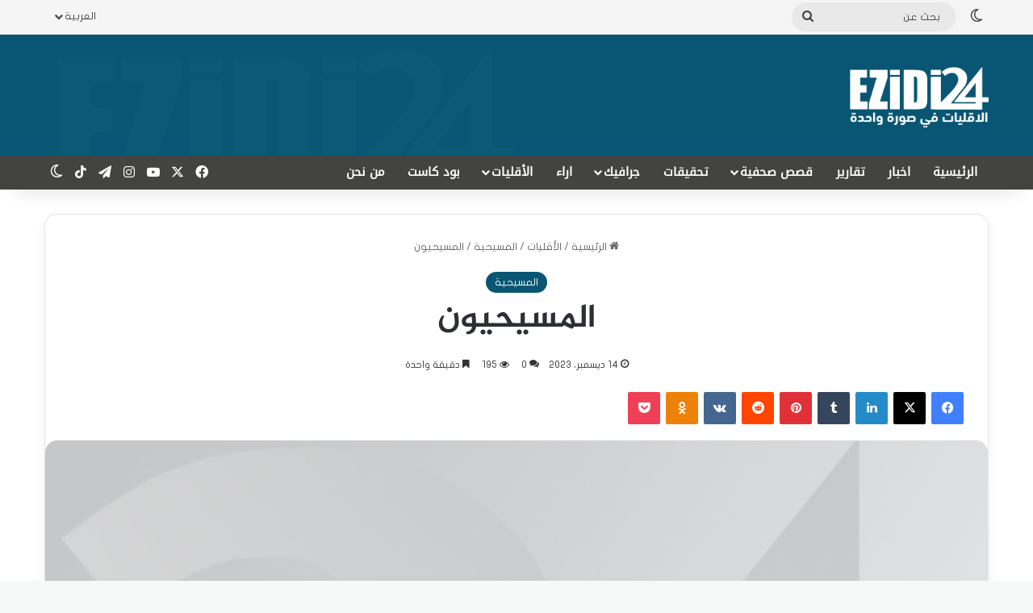

--- FILE ---
content_type: text/html; charset=UTF-8
request_url: https://ezidi24.com/?p=37193
body_size: 21867
content:
<!DOCTYPE html>
<html dir="rtl" lang="ar" itemscope itemtype="https://schema.org/BlogPosting" class="" data-skin="light" prefix="og: http://ogp.me/ns#">
<head>
	<meta charset="UTF-8" />
	<link rel="profile" href="https://gmpg.org/xfn/11" />
	<title>المسيحيون &#8211; Ezidi24</title>

<meta http-equiv='x-dns-prefetch-control' content='on'>
<link rel='dns-prefetch' href='//cdnjs.cloudflare.com' />
<link rel='dns-prefetch' href='//ajax.googleapis.com' />
<link rel='dns-prefetch' href='//fonts.googleapis.com' />
<link rel='dns-prefetch' href='//fonts.gstatic.com' />
<link rel='dns-prefetch' href='//s.gravatar.com' />
<link rel='dns-prefetch' href='//www.google-analytics.com' />
<meta name='robots' content='max-image-preview:large' />
<link rel='dns-prefetch' href='//www.fontstatic.com' />
<link rel="alternate" type="application/rss+xml" title="Ezidi24 &laquo; الخلاصة" href="https://ezidi24.com/?feed=rss2" />
<link rel="alternate" type="application/rss+xml" title="Ezidi24 &laquo; خلاصة التعليقات" href="https://ezidi24.com/?feed=comments-rss2" />
		<script type="text/javascript">
			try {
				if( 'undefined' != typeof localStorage ){
					var tieSkin = localStorage.getItem('tie-skin');
				}

				
				var html = document.getElementsByTagName('html')[0].classList,
						htmlSkin = 'light';

				if( html.contains('dark-skin') ){
					htmlSkin = 'dark';
				}

				if( tieSkin != null && tieSkin != htmlSkin ){
					html.add('tie-skin-inverted');
					var tieSkinInverted = true;
				}

				if( tieSkin == 'dark' ){
					html.add('dark-skin');
				}
				else if( tieSkin == 'light' ){
					html.remove( 'dark-skin' );
				}
				
			} catch(e) { console.log( e ) }

		</script>
		<link rel="alternate" type="application/rss+xml" title="Ezidi24 &laquo; المسيحيون خلاصة التعليقات" href="https://ezidi24.com/?feed=rss2&#038;p=37193" />

		<style type="text/css">
			:root{				
			--tie-preset-gradient-1: linear-gradient(135deg, rgba(6, 147, 227, 1) 0%, rgb(155, 81, 224) 100%);
			--tie-preset-gradient-2: linear-gradient(135deg, rgb(122, 220, 180) 0%, rgb(0, 208, 130) 100%);
			--tie-preset-gradient-3: linear-gradient(135deg, rgba(252, 185, 0, 1) 0%, rgba(255, 105, 0, 1) 100%);
			--tie-preset-gradient-4: linear-gradient(135deg, rgba(255, 105, 0, 1) 0%, rgb(207, 46, 46) 100%);
			--tie-preset-gradient-5: linear-gradient(135deg, rgb(238, 238, 238) 0%, rgb(169, 184, 195) 100%);
			--tie-preset-gradient-6: linear-gradient(135deg, rgb(74, 234, 220) 0%, rgb(151, 120, 209) 20%, rgb(207, 42, 186) 40%, rgb(238, 44, 130) 60%, rgb(251, 105, 98) 80%, rgb(254, 248, 76) 100%);
			--tie-preset-gradient-7: linear-gradient(135deg, rgb(255, 206, 236) 0%, rgb(152, 150, 240) 100%);
			--tie-preset-gradient-8: linear-gradient(135deg, rgb(254, 205, 165) 0%, rgb(254, 45, 45) 50%, rgb(107, 0, 62) 100%);
			--tie-preset-gradient-9: linear-gradient(135deg, rgb(255, 203, 112) 0%, rgb(199, 81, 192) 50%, rgb(65, 88, 208) 100%);
			--tie-preset-gradient-10: linear-gradient(135deg, rgb(255, 245, 203) 0%, rgb(182, 227, 212) 50%, rgb(51, 167, 181) 100%);
			--tie-preset-gradient-11: linear-gradient(135deg, rgb(202, 248, 128) 0%, rgb(113, 206, 126) 100%);
			--tie-preset-gradient-12: linear-gradient(135deg, rgb(2, 3, 129) 0%, rgb(40, 116, 252) 100%);
			--tie-preset-gradient-13: linear-gradient(135deg, #4D34FA, #ad34fa);
			--tie-preset-gradient-14: linear-gradient(135deg, #0057FF, #31B5FF);
			--tie-preset-gradient-15: linear-gradient(135deg, #FF007A, #FF81BD);
			--tie-preset-gradient-16: linear-gradient(135deg, #14111E, #4B4462);
			--tie-preset-gradient-17: linear-gradient(135deg, #F32758, #FFC581);

			
					--main-nav-background: #1f2024;
					--main-nav-secondry-background: rgba(0,0,0,0.2);
					--main-nav-primary-color: #0088ff;
					--main-nav-contrast-primary-color: #FFFFFF;
					--main-nav-text-color: #FFFFFF;
					--main-nav-secondry-text-color: rgba(225,255,255,0.5);
					--main-nav-main-border-color: rgba(255,255,255,0.07);
					--main-nav-secondry-border-color: rgba(255,255,255,0.04);
				
			}
		</style>
	<link rel="alternate" title="oEmbed (JSON)" type="application/json+oembed" href="https://ezidi24.com/index.php?rest_route=%2Foembed%2F1.0%2Fembed&#038;url=https%3A%2F%2Fezidi24.com%2F%3Fp%3D37193" />
<link rel="alternate" title="oEmbed (XML)" type="text/xml+oembed" href="https://ezidi24.com/index.php?rest_route=%2Foembed%2F1.0%2Fembed&#038;url=https%3A%2F%2Fezidi24.com%2F%3Fp%3D37193&#038;format=xml" />

<meta property="og:title" content="المسيحيون - Ezidi24" />
<meta property="og:type" content="article" />
<meta property="og:description" content="&nbsp; يعيش المسيحيون في العراق منذ القرن الأول للميلاد، ومع أنهم كانوا أغلبية سكان البلاد في ما مضى" />
<meta property="og:url" content="https://ezidi24.com/?p=37193" />
<meta property="og:site_name" content="Ezidi24" />
<meta property="og:image" content="https://ezidi24.com/wp-content/uploads/2023/12/مسيحية.jpg" />
<meta name="viewport" content="width=device-width, initial-scale=1.0" /><style id='wp-img-auto-sizes-contain-inline-css' type='text/css'>
img:is([sizes=auto i],[sizes^="auto," i]){contain-intrinsic-size:3000px 1500px}
/*# sourceURL=wp-img-auto-sizes-contain-inline-css */
</style>
<link rel='stylesheet' id='flat-jooza-css' href='https://www.fontstatic.com/f=flat-jooza?ver=6.9' type='text/css' media='all' />
<link rel='stylesheet' id='jazeera-css' href='https://www.fontstatic.com/f=jazeera?ver=6.9' type='text/css' media='all' />
<link rel='stylesheet' id='droidkufi-regular-css' href='https://www.fontstatic.com/f=droidkufi-regular?ver=6.9' type='text/css' media='all' />
<link rel='stylesheet' id='amiri-bold-css' href='https://www.fontstatic.com/f=amiri-bold?ver=6.9' type='text/css' media='all' />
<style id='wp-emoji-styles-inline-css' type='text/css'>

	img.wp-smiley, img.emoji {
		display: inline !important;
		border: none !important;
		box-shadow: none !important;
		height: 1em !important;
		width: 1em !important;
		margin: 0 0.07em !important;
		vertical-align: -0.1em !important;
		background: none !important;
		padding: 0 !important;
	}
/*# sourceURL=wp-emoji-styles-inline-css */
</style>
<link rel='stylesheet' id='wmi-front-style-css' href='https://ezidi24.com/wp-content/plugins/wp-menu-image/assets/css/wmi-front-style.css?ver=2.3' type='text/css' media='all' />
<link rel='stylesheet' id='tie-css-base-css' href='https://ezidi24.com/wp-content/themes/jannah/assets/css/base.min.css?ver=7.0.6' type='text/css' media='all' />
<link rel='stylesheet' id='tie-css-styles-css' href='https://ezidi24.com/wp-content/themes/jannah/assets/css/style.min.css?ver=7.0.6' type='text/css' media='all' />
<link rel='stylesheet' id='tie-css-widgets-css' href='https://ezidi24.com/wp-content/themes/jannah/assets/css/widgets.min.css?ver=7.0.6' type='text/css' media='all' />
<link rel='stylesheet' id='tie-css-helpers-css' href='https://ezidi24.com/wp-content/themes/jannah/assets/css/helpers.min.css?ver=7.0.6' type='text/css' media='all' />
<link rel='stylesheet' id='tie-fontawesome5-css' href='https://ezidi24.com/wp-content/themes/jannah/assets/css/fontawesome.css?ver=7.0.6' type='text/css' media='all' />
<link rel='stylesheet' id='tie-css-ilightbox-css' href='https://ezidi24.com/wp-content/themes/jannah/assets/ilightbox/dark-skin/skin.css?ver=7.0.6' type='text/css' media='all' />
<link rel='stylesheet' id='tie-css-shortcodes-css' href='https://ezidi24.com/wp-content/themes/jannah/assets/css/plugins/shortcodes.min.css?ver=7.0.6' type='text/css' media='all' />
<link rel='stylesheet' id='tie-css-single-css' href='https://ezidi24.com/wp-content/themes/jannah/assets/css/single.min.css?ver=7.0.6' type='text/css' media='all' />
<link rel='stylesheet' id='tie-css-print-css' href='https://ezidi24.com/wp-content/themes/jannah/assets/css/print.css?ver=7.0.6' type='text/css' media='print' />
<link rel='stylesheet' id='taqyeem-styles-css' href='https://ezidi24.com/wp-content/themes/jannah/assets/css/plugins/taqyeem.min.css?ver=7.0.6' type='text/css' media='all' />
<style id='taqyeem-styles-inline-css' type='text/css'>
body{font-family: flat-jooza;}.logo-text,h1,h2,h3,h4,h5,h6,.the-subtitle{font-family: jazeera;}#main-nav .main-menu > ul > li > a{font-family: DroidKufi-Regular;}blockquote p{font-family: amiri-bold;}#main-nav .main-menu > ul > li > a{font-size: 15px;}#tie-wrapper .mag-box.big-post-left-box li:not(:first-child) .post-title,#tie-wrapper .mag-box.big-post-top-box li:not(:first-child) .post-title,#tie-wrapper .mag-box.half-box li:not(:first-child) .post-title,#tie-wrapper .mag-box.big-thumb-left-box li:not(:first-child) .post-title,#tie-wrapper .mag-box.scrolling-box .slide .post-title,#tie-wrapper .mag-box.miscellaneous-box li:not(:first-child) .post-title{font-weight: 500;}#tie-body{background-color: #f7f8f8;}:root:root{--brand-color: #085673;--dark-brand-color: #002441;--bright-color: #FFFFFF;--base-color: #2c2f34;}#footer-widgets-container{border-top: 8px solid #085673;-webkit-box-shadow: 0 -5px 0 rgba(0,0,0,0.07); -moz-box-shadow: 0 -8px 0 rgba(0,0,0,0.07); box-shadow: 0 -8px 0 rgba(0,0,0,0.07);}#reading-position-indicator{box-shadow: 0 0 10px rgba( 8,86,115,0.7);}:root:root{--brand-color: #085673;--dark-brand-color: #002441;--bright-color: #FFFFFF;--base-color: #2c2f34;}#footer-widgets-container{border-top: 8px solid #085673;-webkit-box-shadow: 0 -5px 0 rgba(0,0,0,0.07); -moz-box-shadow: 0 -8px 0 rgba(0,0,0,0.07); box-shadow: 0 -8px 0 rgba(0,0,0,0.07);}#reading-position-indicator{box-shadow: 0 0 10px rgba( 8,86,115,0.7);}.dark-skin .side-aside img,.dark-skin .site-footer img,.dark-skin .sidebar img,.dark-skin .main-content img{filter: brightness(.8) contrast(1.2);}.tie-weather-widget.widget,.container-wrapper{box-shadow: 0 5px 15px 0 rgba(0,0,0,0.05);}.dark-skin .tie-weather-widget.widget,.dark-skin .container-wrapper{box-shadow: 0 5px 15px 0 rgba(0,0,0,0.2);}#top-nav,#top-nav .sub-menu,#top-nav .comp-sub-menu,#top-nav .ticker-content,#top-nav .ticker-swipe,.top-nav-boxed #top-nav .topbar-wrapper,.top-nav-dark .top-menu ul,#autocomplete-suggestions.search-in-top-nav{background-color : #f5f5f5;}#top-nav *,#autocomplete-suggestions.search-in-top-nav{border-color: rgba( #000000,0.08);}#top-nav .icon-basecloud-bg:after{color: #f5f5f5;}#top-nav a:not(:hover),#top-nav input,#top-nav #search-submit,#top-nav .fa-spinner,#top-nav .dropdown-social-icons li a span,#top-nav .components > li .social-link:not(:hover) span,#autocomplete-suggestions.search-in-top-nav a{color: #444444;}#top-nav input::-moz-placeholder{color: #444444;}#top-nav input:-moz-placeholder{color: #444444;}#top-nav input:-ms-input-placeholder{color: #444444;}#top-nav input::-webkit-input-placeholder{color: #444444;}#top-nav,.search-in-top-nav{--tie-buttons-color: #1b98e0;--tie-buttons-border-color: #1b98e0;--tie-buttons-text: #FFFFFF;--tie-buttons-hover-color: #007ac2;}#top-nav a:hover,#top-nav .menu li:hover > a,#top-nav .menu > .tie-current-menu > a,#top-nav .components > li:hover > a,#top-nav .components #search-submit:hover,#autocomplete-suggestions.search-in-top-nav .post-title a:hover{color: #1b98e0;}#top-nav,#top-nav .comp-sub-menu,#top-nav .tie-weather-widget{color: #777777;}#autocomplete-suggestions.search-in-top-nav .post-meta,#autocomplete-suggestions.search-in-top-nav .post-meta a:not(:hover){color: rgba( 119,119,119,0.7 );}#top-nav .weather-icon .icon-cloud,#top-nav .weather-icon .icon-basecloud-bg,#top-nav .weather-icon .icon-cloud-behind{color: #777777 !important;}#main-nav,#main-nav .menu-sub-content,#main-nav .comp-sub-menu,#main-nav ul.cats-vertical li a.is-active,#main-nav ul.cats-vertical li a:hover,#autocomplete-suggestions.search-in-main-nav{background-color: #434342;}#main-nav{border-width: 0;}#theme-header #main-nav:not(.fixed-nav){bottom: 0;}#main-nav .icon-basecloud-bg:after{color: #434342;}#autocomplete-suggestions.search-in-main-nav{border-color: rgba(255,255,255,0.07);}.main-nav-boxed #main-nav .main-menu-wrapper{border-width: 0;}#footer{background-color: #444444;}#site-info{background-color: #ffffff;}#tie-wrapper #theme-header{background-color: #085673;}#footer .posts-list-counter .posts-list-items li.widget-post-list:before{border-color: #444444;}#footer .timeline-widget a .date:before{border-color: rgba(68,68,68,0.8);}#footer .footer-boxed-widget-area,#footer textarea,#footer input:not([type=submit]),#footer select,#footer code,#footer kbd,#footer pre,#footer samp,#footer .show-more-button,#footer .slider-links .tie-slider-nav span,#footer #wp-calendar,#footer #wp-calendar tbody td,#footer #wp-calendar thead th,#footer .widget.buddypress .item-options a{border-color: rgba(255,255,255,0.1);}#footer .social-statistics-widget .white-bg li.social-icons-item a,#footer .widget_tag_cloud .tagcloud a,#footer .latest-tweets-widget .slider-links .tie-slider-nav span,#footer .widget_layered_nav_filters a{border-color: rgba(255,255,255,0.1);}#footer .social-statistics-widget .white-bg li:before{background: rgba(255,255,255,0.1);}.site-footer #wp-calendar tbody td{background: rgba(255,255,255,0.02);}#footer .white-bg .social-icons-item a span.followers span,#footer .circle-three-cols .social-icons-item a .followers-num,#footer .circle-three-cols .social-icons-item a .followers-name{color: rgba(255,255,255,0.8);}#footer .timeline-widget ul:before,#footer .timeline-widget a:not(:hover) .date:before{background-color: #262626;}#footer .widget-title,#footer .widget-title a:not(:hover){color: #dddddd;}#footer,#footer textarea,#footer input:not([type='submit']),#footer select,#footer #wp-calendar tbody,#footer .tie-slider-nav li span:not(:hover),#footer .widget_categories li a:before,#footer .widget_product_categories li a:before,#footer .widget_layered_nav li a:before,#footer .widget_archive li a:before,#footer .widget_nav_menu li a:before,#footer .widget_meta li a:before,#footer .widget_pages li a:before,#footer .widget_recent_entries li a:before,#footer .widget_display_forums li a:before,#footer .widget_display_views li a:before,#footer .widget_rss li a:before,#footer .widget_display_stats dt:before,#footer .subscribe-widget-content h3,#footer .about-author .social-icons a:not(:hover) span{color: #aaaaaa;}#footer post-widget-body .meta-item,#footer .post-meta,#footer .stream-title,#footer.dark-skin .timeline-widget .date,#footer .wp-caption .wp-caption-text,#footer .rss-date{color: rgba(170,170,170,0.7);}#footer input::-moz-placeholder{color: #aaaaaa;}#footer input:-moz-placeholder{color: #aaaaaa;}#footer input:-ms-input-placeholder{color: #aaaaaa;}#footer input::-webkit-input-placeholder{color: #aaaaaa;}blockquote.quote-light,blockquote.quote-simple,q,blockquote{background: #a7a8a8;}#site-info,#site-info ul.social-icons li a:not(:hover) span{color: #999999;}#footer .site-info a:not(:hover){color: #666666;}.tie-cat-2,.tie-cat-item-2 > span{background-color:#e67e22 !important;color:#FFFFFF !important;}.tie-cat-2:after{border-top-color:#e67e22 !important;}.tie-cat-2:hover{background-color:#c86004 !important;}.tie-cat-2:hover:after{border-top-color:#c86004 !important;}.tie-cat-10,.tie-cat-item-10 > span{background-color:#2ecc71 !important;color:#FFFFFF !important;}.tie-cat-10:after{border-top-color:#2ecc71 !important;}.tie-cat-10:hover{background-color:#10ae53 !important;}.tie-cat-10:hover:after{border-top-color:#10ae53 !important;}.tie-cat-14,.tie-cat-item-14 > span{background-color:#9b59b6 !important;color:#FFFFFF !important;}.tie-cat-14:after{border-top-color:#9b59b6 !important;}.tie-cat-14:hover{background-color:#7d3b98 !important;}.tie-cat-14:hover:after{border-top-color:#7d3b98 !important;}.tie-cat-17,.tie-cat-item-17 > span{background-color:#34495e !important;color:#FFFFFF !important;}.tie-cat-17:after{border-top-color:#34495e !important;}.tie-cat-17:hover{background-color:#162b40 !important;}.tie-cat-17:hover:after{border-top-color:#162b40 !important;}.tie-cat-18,.tie-cat-item-18 > span{background-color:#795548 !important;color:#FFFFFF !important;}.tie-cat-18:after{border-top-color:#795548 !important;}.tie-cat-18:hover{background-color:#5b372a !important;}.tie-cat-18:hover:after{border-top-color:#5b372a !important;}.tie-cat-19,.tie-cat-item-19 > span{background-color:#4CAF50 !important;color:#FFFFFF !important;}.tie-cat-19:after{border-top-color:#4CAF50 !important;}.tie-cat-19:hover{background-color:#2e9132 !important;}.tie-cat-19:hover:after{border-top-color:#2e9132 !important;}.meta-views.meta-item .tie-icon-fire:before{content: "\f06e" !important;}.tie-insta-header {margin-bottom: 15px;}.tie-insta-avatar a {width: 70px;height: 70px;display: block;position: relative;float: left;margin-right: 15px;margin-bottom: 15px;}.tie-insta-avatar a:before {content: "";position: absolute;width: calc(100% + 6px);height: calc(100% + 6px);left: -3px;top: -3px;border-radius: 50%;background: #d6249f;background: radial-gradient(circle at 30% 107%,#fdf497 0%,#fdf497 5%,#fd5949 45%,#d6249f 60%,#285AEB 90%);}.tie-insta-avatar a:after {position: absolute;content: "";width: calc(100% + 3px);height: calc(100% + 3px);left: -2px;top: -2px;border-radius: 50%;background: #fff;}.dark-skin .tie-insta-avatar a:after {background: #27292d;}.tie-insta-avatar img {border-radius: 50%;position: relative;z-index: 2;transition: all 0.25s;}.tie-insta-avatar img:hover {box-shadow: 0px 0px 15px 0 #6b54c6;}.tie-insta-info {font-size: 1.3em;font-weight: bold;margin-bottom: 5px;}body .mag-box .breaking,body .social-icons-widget .social-icons-item .social-link,body .widget_product_tag_cloud a,body .widget_tag_cloud a,body .post-tags a,body .widget_layered_nav_filters a,body .post-bottom-meta-title,body .post-bottom-meta a,body .post-cat,body .show-more-button,body #instagram-link.is-expanded .follow-button,body .cat-counter a + span,body .mag-box-options .slider-arrow-nav a,body .main-menu .cats-horizontal li a,body #instagram-link.is-compact,body .pages-numbers a,body .pages-nav-item,body .bp-pagination-links .page-numbers,body .fullwidth-area .widget_tag_cloud .tagcloud a,body ul.breaking-news-nav li.jnt-prev,body ul.breaking-news-nav li.jnt-next,body #tie-popup-search-mobile table.gsc-search-box{border-radius: 35px;}body .mag-box ul.breaking-news-nav li{border: 0 !important;}body #instagram-link.is-compact{padding-right: 40px;padding-left: 40px;}body .post-bottom-meta-title,body .post-bottom-meta a,body .more-link{padding-right: 15px;padding-left: 15px;}body #masonry-grid .container-wrapper .post-thumb img{border-radius: 0px;}body .video-thumbnail,body .review-item,body .review-summary,body .user-rate-wrap,body textarea,body input,body select{border-radius: 5px;}body .post-content-slideshow,body #tie-read-next,body .prev-next-post-nav .post-thumb,body .post-thumb img,body .container-wrapper,body .tie-popup-container .container-wrapper,body .widget,body .grid-slider-wrapper .grid-item,body .slider-vertical-navigation .slide,body .boxed-slider:not(.grid-slider-wrapper) .slide,body .buddypress-wrap .activity-list .load-more a,body .buddypress-wrap .activity-list .load-newest a,body .woocommerce .products .product .product-img img,body .woocommerce .products .product .product-img,body .woocommerce .woocommerce-tabs,body .woocommerce div.product .related.products,body .woocommerce div.product .up-sells.products,body .woocommerce .cart_totals,.woocommerce .cross-sells,body .big-thumb-left-box-inner,body .miscellaneous-box .posts-items li:first-child,body .single-big-img,body .masonry-with-spaces .container-wrapper .slide,body .news-gallery-items li .post-thumb,body .scroll-2-box .slide,.magazine1.archive:not(.bbpress) .entry-header-outer,.magazine1.search .entry-header-outer,.magazine1.archive:not(.bbpress) .mag-box .container-wrapper,.magazine1.search .mag-box .container-wrapper,body.magazine1 .entry-header-outer + .mag-box,body .digital-rating-static,body .entry q,body .entry blockquote,body #instagram-link.is-expanded,body.single-post .featured-area,body.post-layout-8 #content,body .footer-boxed-widget-area,body .tie-video-main-slider,body .post-thumb-overlay,body .widget_media_image img,body .stream-item-mag img,body .media-page-layout .post-element{border-radius: 15px;}#subcategories-section .container-wrapper{border-radius: 15px !important;margin-top: 15px !important;border-top-width: 1px !important;}@media (max-width: 767px) {.tie-video-main-slider iframe{border-top-right-radius: 15px;border-top-left-radius: 15px;}}.magazine1.archive:not(.bbpress) .mag-box .container-wrapper,.magazine1.search .mag-box .container-wrapper{margin-top: 15px;border-top-width: 1px;}body .section-wrapper:not(.container-full) .wide-slider-wrapper .slider-main-container,body .section-wrapper:not(.container-full) .wide-slider-three-slids-wrapper{border-radius: 15px;overflow: hidden;}body .wide-slider-nav-wrapper,body .share-buttons-bottom,body .first-post-gradient li:first-child .post-thumb:after,body .scroll-2-box .post-thumb:after{border-bottom-left-radius: 15px;border-bottom-right-radius: 15px;}body .main-menu .menu-sub-content,body .comp-sub-menu{border-bottom-left-radius: 10px;border-bottom-right-radius: 10px;}body.single-post .featured-area{overflow: hidden;}body #check-also-box.check-also-left{border-top-right-radius: 15px;border-bottom-right-radius: 15px;}body #check-also-box.check-also-right{border-top-left-radius: 15px;border-bottom-left-radius: 15px;}body .mag-box .breaking-news-nav li:last-child{border-top-right-radius: 35px;border-bottom-right-radius: 35px;}body .mag-box .breaking-title:before{border-top-right-radius: 35px;border-bottom-right-radius: 35px;}body .tabs li:last-child a,body .full-overlay-title li:not(.no-post-thumb) .block-title-overlay{border-top-left-radius: 15px;}body .center-overlay-title li:not(.no-post-thumb) .block-title-overlay,body .tabs li:first-child a{border-top-right-radius: 15px;}.header-layout-3.has-normal-width-logo .stream-item-top-wrapper,.header-layout-3.has-normal-width-logo .stream-item-top-wrapper img{position: absolute; left: 10px; height: 200px;opacity: 0.3;top:0;}.main-nav .components li a { color: var(--main-nav-text-color); z-index: 100;}.stream-item{margin:0;}#main-nav { line-height: 40px;}.boxed-slider-wrapper .thumb-content{background-color:#0000009c;}.full-width .boxed-slider-wrapper .slide{height:600px}.boxed-slider-wrapper .thumb-content{margin-bottom:45px;right:15px !important;left:15px !important;max-width:95%;border-right: 5px solid #075673;}.boxed-slider-wrapper .thumb-title{font-size:30px;}q::before,blockquote::before { content: "\f10f" !important; font-size: 60px;}.slick-slider .slick-track,.slick-slider .slick-list { margin: 0 auto;}.block-head-4#tie-body .widget-title:before { background: #1110;}.block-head-4#tie-body .widget-title:after { background: #1110;}.wp-menu-img-before img{ height: 47px; width: 100px; margin-top: 5px; margin-bottom: -5px;}
/*# sourceURL=taqyeem-styles-inline-css */
</style>
<script type="text/javascript" src="https://ezidi24.com/wp-includes/js/jquery/jquery.min.js?ver=3.7.1" id="jquery-core-js"></script>
<script type="text/javascript" src="https://ezidi24.com/wp-includes/js/jquery/jquery-migrate.min.js?ver=3.4.1" id="jquery-migrate-js"></script>

<!-- OG: 3.3.3 --><link rel="image_src" href="https://ezidi24.com/wp-content/uploads/2023/12/مسيحية.jpg"><meta name="msapplication-TileImage" content="https://ezidi24.com/wp-content/uploads/2023/12/مسيحية.jpg">
<meta property="og:image" content="https://ezidi24.com/wp-content/uploads/2023/12/مسيحية.jpg"><meta property="og:image:secure_url" content="https://ezidi24.com/wp-content/uploads/2023/12/مسيحية.jpg"><meta property="og:image:width" content="1065"><meta property="og:image:height" content="945"><meta property="og:image:alt" content="مسيحية"><meta property="og:image:type" content="image/jpeg"><meta property="og:description" content="&nbsp; يعيش المسيحيون في العراق منذ القرن الأول للميلاد، ومع أنهم كانوا أغلبية سكان البلاد في ما مضى ويشكلون إحدى اقدم الجماعات المسيحية في العالم، يواجهون اليوم خطر انحسار وجودهم عن أرض يُعدّون من سكانها الأصليين. تميز الوجود المسيحي في العراق بتنوعه، إذ نجد طوائف عديدة كالأرمن والسريان والروم يتوزعون بين المذهبين الأرثوذكسي والكاثوليكي، في..."><meta property="og:type" content="article"><meta property="og:locale" content="ar"><meta property="og:site_name" content="Ezidi24"><meta property="og:title" content="المسيحيون"><meta property="og:url" content="https://ezidi24.com/?p=37193"><meta property="og:updated_time" content="2023-12-16T23:23:53+03:00">
<meta property="article:published_time" content="2023-12-14T17:00:42+00:00"><meta property="article:modified_time" content="2023-12-16T20:23:53+00:00"><meta property="article:section" content="المسيحية"><meta property="article:author:first_name" content="shangal"><meta property="article:author:username" content="shangal">
<meta property="twitter:partner" content="ogwp"><meta property="twitter:card" content="summary_large_image"><meta property="twitter:image" content="https://ezidi24.com/wp-content/uploads/2023/12/مسيحية.jpg"><meta property="twitter:image:alt" content="مسيحية"><meta property="twitter:title" content="المسيحيون"><meta property="twitter:description" content="&nbsp; يعيش المسيحيون في العراق منذ القرن الأول للميلاد، ومع أنهم كانوا أغلبية سكان البلاد في ما مضى ويشكلون إحدى اقدم الجماعات المسيحية في العالم، يواجهون اليوم خطر انحسار وجودهم عن أرض يُعدّون من..."><meta property="twitter:url" content="https://ezidi24.com/?p=37193">
<meta itemprop="image" content="https://ezidi24.com/wp-content/uploads/2023/12/مسيحية.jpg"><meta itemprop="name" content="المسيحيون"><meta itemprop="description" content="&nbsp; يعيش المسيحيون في العراق منذ القرن الأول للميلاد، ومع أنهم كانوا أغلبية سكان البلاد في ما مضى ويشكلون إحدى اقدم الجماعات المسيحية في العالم، يواجهون اليوم خطر انحسار وجودهم عن أرض يُعدّون من سكانها الأصليين. تميز الوجود المسيحي في العراق بتنوعه، إذ نجد طوائف عديدة كالأرمن والسريان والروم يتوزعون بين المذهبين الأرثوذكسي والكاثوليكي، في..."><meta itemprop="datePublished" content="2023-12-14"><meta itemprop="dateModified" content="2023-12-16T20:23:53+00:00"><meta itemprop="author" content="shangal">
<meta property="profile:first_name" content="shangal"><meta property="profile:username" content="shangal">
<!-- /OG -->

<link rel="https://api.w.org/" href="https://ezidi24.com/index.php?rest_route=/" /><link rel="alternate" title="JSON" type="application/json" href="https://ezidi24.com/index.php?rest_route=/wp/v2/posts/37193" /><link rel="EditURI" type="application/rsd+xml" title="RSD" href="https://ezidi24.com/xmlrpc.php?rsd" />
<link rel="stylesheet" href="https://ezidi24.com/wp-content/themes/jannah/rtl.css" type="text/css" media="screen" /><meta name="generator" content="WordPress 6.9" />
<link rel="canonical" href="https://ezidi24.com/?p=37193" />
<link rel='shortlink' href='https://ezidi24.com/?p=37193' />
<script type='text/javascript'>
/* <![CDATA[ */
var taqyeem = {"ajaxurl":"https://ezidi24.com/wp-admin/admin-ajax.php" , "your_rating":"تقييمك:"};
/* ]]> */
</script>

 <meta name="description" content="&nbsp; يعيش المسيحيون في العراق منذ القرن الأول للميلاد، ومع أنهم كانوا أغلبية سكان البلاد في ما مضى ويشكلون إحدى اقدم الجماعات المسيحية في العالم، يو" /><meta http-equiv="X-UA-Compatible" content="IE=edge">
<link rel="icon" href="https://ezidi24.com/wp-content/uploads/2023/12/cropped-Layer-2-32x32.png" sizes="32x32" />
<link rel="icon" href="https://ezidi24.com/wp-content/uploads/2023/12/cropped-Layer-2-192x192.png" sizes="192x192" />
<link rel="apple-touch-icon" href="https://ezidi24.com/wp-content/uploads/2023/12/cropped-Layer-2-180x180.png" />
<meta name="msapplication-TileImage" content="https://ezidi24.com/wp-content/uploads/2023/12/cropped-Layer-2-270x270.png" />
<style id='global-styles-inline-css' type='text/css'>
:root{--wp--preset--aspect-ratio--square: 1;--wp--preset--aspect-ratio--4-3: 4/3;--wp--preset--aspect-ratio--3-4: 3/4;--wp--preset--aspect-ratio--3-2: 3/2;--wp--preset--aspect-ratio--2-3: 2/3;--wp--preset--aspect-ratio--16-9: 16/9;--wp--preset--aspect-ratio--9-16: 9/16;--wp--preset--color--black: #000000;--wp--preset--color--cyan-bluish-gray: #abb8c3;--wp--preset--color--white: #ffffff;--wp--preset--color--pale-pink: #f78da7;--wp--preset--color--vivid-red: #cf2e2e;--wp--preset--color--luminous-vivid-orange: #ff6900;--wp--preset--color--luminous-vivid-amber: #fcb900;--wp--preset--color--light-green-cyan: #7bdcb5;--wp--preset--color--vivid-green-cyan: #00d084;--wp--preset--color--pale-cyan-blue: #8ed1fc;--wp--preset--color--vivid-cyan-blue: #0693e3;--wp--preset--color--vivid-purple: #9b51e0;--wp--preset--gradient--vivid-cyan-blue-to-vivid-purple: linear-gradient(135deg,rgb(6,147,227) 0%,rgb(155,81,224) 100%);--wp--preset--gradient--light-green-cyan-to-vivid-green-cyan: linear-gradient(135deg,rgb(122,220,180) 0%,rgb(0,208,130) 100%);--wp--preset--gradient--luminous-vivid-amber-to-luminous-vivid-orange: linear-gradient(135deg,rgb(252,185,0) 0%,rgb(255,105,0) 100%);--wp--preset--gradient--luminous-vivid-orange-to-vivid-red: linear-gradient(135deg,rgb(255,105,0) 0%,rgb(207,46,46) 100%);--wp--preset--gradient--very-light-gray-to-cyan-bluish-gray: linear-gradient(135deg,rgb(238,238,238) 0%,rgb(169,184,195) 100%);--wp--preset--gradient--cool-to-warm-spectrum: linear-gradient(135deg,rgb(74,234,220) 0%,rgb(151,120,209) 20%,rgb(207,42,186) 40%,rgb(238,44,130) 60%,rgb(251,105,98) 80%,rgb(254,248,76) 100%);--wp--preset--gradient--blush-light-purple: linear-gradient(135deg,rgb(255,206,236) 0%,rgb(152,150,240) 100%);--wp--preset--gradient--blush-bordeaux: linear-gradient(135deg,rgb(254,205,165) 0%,rgb(254,45,45) 50%,rgb(107,0,62) 100%);--wp--preset--gradient--luminous-dusk: linear-gradient(135deg,rgb(255,203,112) 0%,rgb(199,81,192) 50%,rgb(65,88,208) 100%);--wp--preset--gradient--pale-ocean: linear-gradient(135deg,rgb(255,245,203) 0%,rgb(182,227,212) 50%,rgb(51,167,181) 100%);--wp--preset--gradient--electric-grass: linear-gradient(135deg,rgb(202,248,128) 0%,rgb(113,206,126) 100%);--wp--preset--gradient--midnight: linear-gradient(135deg,rgb(2,3,129) 0%,rgb(40,116,252) 100%);--wp--preset--font-size--small: 13px;--wp--preset--font-size--medium: 20px;--wp--preset--font-size--large: 36px;--wp--preset--font-size--x-large: 42px;--wp--preset--spacing--20: 0.44rem;--wp--preset--spacing--30: 0.67rem;--wp--preset--spacing--40: 1rem;--wp--preset--spacing--50: 1.5rem;--wp--preset--spacing--60: 2.25rem;--wp--preset--spacing--70: 3.38rem;--wp--preset--spacing--80: 5.06rem;--wp--preset--shadow--natural: 6px 6px 9px rgba(0, 0, 0, 0.2);--wp--preset--shadow--deep: 12px 12px 50px rgba(0, 0, 0, 0.4);--wp--preset--shadow--sharp: 6px 6px 0px rgba(0, 0, 0, 0.2);--wp--preset--shadow--outlined: 6px 6px 0px -3px rgb(255, 255, 255), 6px 6px rgb(0, 0, 0);--wp--preset--shadow--crisp: 6px 6px 0px rgb(0, 0, 0);}:where(.is-layout-flex){gap: 0.5em;}:where(.is-layout-grid){gap: 0.5em;}body .is-layout-flex{display: flex;}.is-layout-flex{flex-wrap: wrap;align-items: center;}.is-layout-flex > :is(*, div){margin: 0;}body .is-layout-grid{display: grid;}.is-layout-grid > :is(*, div){margin: 0;}:where(.wp-block-columns.is-layout-flex){gap: 2em;}:where(.wp-block-columns.is-layout-grid){gap: 2em;}:where(.wp-block-post-template.is-layout-flex){gap: 1.25em;}:where(.wp-block-post-template.is-layout-grid){gap: 1.25em;}.has-black-color{color: var(--wp--preset--color--black) !important;}.has-cyan-bluish-gray-color{color: var(--wp--preset--color--cyan-bluish-gray) !important;}.has-white-color{color: var(--wp--preset--color--white) !important;}.has-pale-pink-color{color: var(--wp--preset--color--pale-pink) !important;}.has-vivid-red-color{color: var(--wp--preset--color--vivid-red) !important;}.has-luminous-vivid-orange-color{color: var(--wp--preset--color--luminous-vivid-orange) !important;}.has-luminous-vivid-amber-color{color: var(--wp--preset--color--luminous-vivid-amber) !important;}.has-light-green-cyan-color{color: var(--wp--preset--color--light-green-cyan) !important;}.has-vivid-green-cyan-color{color: var(--wp--preset--color--vivid-green-cyan) !important;}.has-pale-cyan-blue-color{color: var(--wp--preset--color--pale-cyan-blue) !important;}.has-vivid-cyan-blue-color{color: var(--wp--preset--color--vivid-cyan-blue) !important;}.has-vivid-purple-color{color: var(--wp--preset--color--vivid-purple) !important;}.has-black-background-color{background-color: var(--wp--preset--color--black) !important;}.has-cyan-bluish-gray-background-color{background-color: var(--wp--preset--color--cyan-bluish-gray) !important;}.has-white-background-color{background-color: var(--wp--preset--color--white) !important;}.has-pale-pink-background-color{background-color: var(--wp--preset--color--pale-pink) !important;}.has-vivid-red-background-color{background-color: var(--wp--preset--color--vivid-red) !important;}.has-luminous-vivid-orange-background-color{background-color: var(--wp--preset--color--luminous-vivid-orange) !important;}.has-luminous-vivid-amber-background-color{background-color: var(--wp--preset--color--luminous-vivid-amber) !important;}.has-light-green-cyan-background-color{background-color: var(--wp--preset--color--light-green-cyan) !important;}.has-vivid-green-cyan-background-color{background-color: var(--wp--preset--color--vivid-green-cyan) !important;}.has-pale-cyan-blue-background-color{background-color: var(--wp--preset--color--pale-cyan-blue) !important;}.has-vivid-cyan-blue-background-color{background-color: var(--wp--preset--color--vivid-cyan-blue) !important;}.has-vivid-purple-background-color{background-color: var(--wp--preset--color--vivid-purple) !important;}.has-black-border-color{border-color: var(--wp--preset--color--black) !important;}.has-cyan-bluish-gray-border-color{border-color: var(--wp--preset--color--cyan-bluish-gray) !important;}.has-white-border-color{border-color: var(--wp--preset--color--white) !important;}.has-pale-pink-border-color{border-color: var(--wp--preset--color--pale-pink) !important;}.has-vivid-red-border-color{border-color: var(--wp--preset--color--vivid-red) !important;}.has-luminous-vivid-orange-border-color{border-color: var(--wp--preset--color--luminous-vivid-orange) !important;}.has-luminous-vivid-amber-border-color{border-color: var(--wp--preset--color--luminous-vivid-amber) !important;}.has-light-green-cyan-border-color{border-color: var(--wp--preset--color--light-green-cyan) !important;}.has-vivid-green-cyan-border-color{border-color: var(--wp--preset--color--vivid-green-cyan) !important;}.has-pale-cyan-blue-border-color{border-color: var(--wp--preset--color--pale-cyan-blue) !important;}.has-vivid-cyan-blue-border-color{border-color: var(--wp--preset--color--vivid-cyan-blue) !important;}.has-vivid-purple-border-color{border-color: var(--wp--preset--color--vivid-purple) !important;}.has-vivid-cyan-blue-to-vivid-purple-gradient-background{background: var(--wp--preset--gradient--vivid-cyan-blue-to-vivid-purple) !important;}.has-light-green-cyan-to-vivid-green-cyan-gradient-background{background: var(--wp--preset--gradient--light-green-cyan-to-vivid-green-cyan) !important;}.has-luminous-vivid-amber-to-luminous-vivid-orange-gradient-background{background: var(--wp--preset--gradient--luminous-vivid-amber-to-luminous-vivid-orange) !important;}.has-luminous-vivid-orange-to-vivid-red-gradient-background{background: var(--wp--preset--gradient--luminous-vivid-orange-to-vivid-red) !important;}.has-very-light-gray-to-cyan-bluish-gray-gradient-background{background: var(--wp--preset--gradient--very-light-gray-to-cyan-bluish-gray) !important;}.has-cool-to-warm-spectrum-gradient-background{background: var(--wp--preset--gradient--cool-to-warm-spectrum) !important;}.has-blush-light-purple-gradient-background{background: var(--wp--preset--gradient--blush-light-purple) !important;}.has-blush-bordeaux-gradient-background{background: var(--wp--preset--gradient--blush-bordeaux) !important;}.has-luminous-dusk-gradient-background{background: var(--wp--preset--gradient--luminous-dusk) !important;}.has-pale-ocean-gradient-background{background: var(--wp--preset--gradient--pale-ocean) !important;}.has-electric-grass-gradient-background{background: var(--wp--preset--gradient--electric-grass) !important;}.has-midnight-gradient-background{background: var(--wp--preset--gradient--midnight) !important;}.has-small-font-size{font-size: var(--wp--preset--font-size--small) !important;}.has-medium-font-size{font-size: var(--wp--preset--font-size--medium) !important;}.has-large-font-size{font-size: var(--wp--preset--font-size--large) !important;}.has-x-large-font-size{font-size: var(--wp--preset--font-size--x-large) !important;}
/*# sourceURL=global-styles-inline-css */
</style>
</head>

<body id="tie-body" class="rtl wp-singular post-template-default single single-post postid-37193 single-format-standard wp-theme-jannah tie-no-js block-head-4 block-head-6 magazine3 magazine1 is-lazyload is-thumb-overlay-disabled is-desktop is-header-layout-3 has-header-ad full-width post-layout-1 narrow-title-narrow-media is-standard-format has-mobile-share hide_share_post_top hide_share_post_bottom">



<div class="background-overlay">

	<div id="tie-container" class="site tie-container">

						<!-- <div class="theme-notice" style="z-index:9999999!important;position:fixed!important;width:100%!important;bottom:0!important;display:block!important;text-align:center;background:#f44336!important;color:#fff!important;"><a style="color: #fff; text-decoration: underline;" href="https://tielabs.com/buy/jannah?utm_source=footer-bar&utm_medium=link&utm_campaign=jannah">Jannah Theme</a> License is not validated, Go to the theme options page to validate the license, You need a single license for each domain name.</div> -->
			
		<div id="tie-wrapper">

			
<header id="theme-header" class="theme-header header-layout-3 main-nav-dark main-nav-default-dark main-nav-below has-stream-item top-nav-active top-nav-light top-nav-default-light top-nav-above has-shadow has-normal-width-logo mobile-header-default">
	
<nav id="top-nav"  class="has-components-menu top-nav header-nav" aria-label="الشريط العلوي">
	<div class="container">
		<div class="topbar-wrapper">

			
			<div class="tie-alignleft">
				<ul class="components">	<li class="skin-icon menu-item custom-menu-link">
		<a href="#" class="change-skin" title="الوضع المظلم">
			<span class="tie-icon-moon change-skin-icon" aria-hidden="true"></span>
			<span class="screen-reader-text">الوضع المظلم</span>
		</a>
	</li>
				<li class="search-bar menu-item custom-menu-link" aria-label="بحث">
				<form method="get" id="search" action="https://ezidi24.com/">
					<input id="search-input"  inputmode="search" type="text" name="s" title="بحث عن" placeholder="بحث عن" />
					<button id="search-submit" type="submit">
						<span class="tie-icon-search tie-search-icon" aria-hidden="true"></span>
						<span class="screen-reader-text">بحث عن</span>
					</button>
				</form>
			</li>
			</ul><!-- Components -->			</div><!-- .tie-alignleft /-->

			<div class="tie-alignright">
				<div class="top-menu header-menu"><ul id="menu-top" class="menu"><li id="menu-item-39668" class="menu-item menu-item-type-custom menu-item-object-custom menu-item-39668 wp-menu-img wp-menu-img-before"><a href="https://honn.ezidi24.com"><span></span></a></li>
<li id="menu-item-1029" class="pll-parent-menu-item menu-item menu-item-type-custom menu-item-object-custom menu-item-has-children menu-item-1029 wp-menu-img wp-menu-img-before"><a href="#pll_switcher">العربية</a>
<ul class="sub-menu">
	<li id="menu-item-1029-ku" class="lang-item lang-item-28 lang-item-ku no-translation lang-item-first menu-item menu-item-type-custom menu-item-object-custom menu-item-1029-ku wp-menu-img wp-menu-img-before"><a href="https://ezidi24.com/?page_id=1019&#038;lang=ku" hreflang="ckb" lang="ckb">کوردی</a></li>
	<li id="menu-item-1029-en" class="lang-item lang-item-32 lang-item-en no-translation menu-item menu-item-type-custom menu-item-object-custom menu-item-1029-en wp-menu-img wp-menu-img-before"><a href="https://ezidi24.com/?page_id=1020&#038;lang=en" hreflang="en-US" lang="en-US">English</a></li>
</ul>
</li>
</ul></div>			</div><!-- .tie-alignright /-->

		</div><!-- .topbar-wrapper /-->
	</div><!-- .container /-->
</nav><!-- #top-nav /-->

<div class="container header-container">
	<div class="tie-row logo-row">

		
		<div class="logo-wrapper">
			<div class="tie-col-md-4 logo-container clearfix">
				<div id="mobile-header-components-area_1" class="mobile-header-components"><ul class="components"><li class="mobile-component_menu custom-menu-link"><a href="#" id="mobile-menu-icon" class=""><span class="tie-mobile-menu-icon nav-icon is-layout-1"></span><span class="screen-reader-text">القائمة</span></a></li></ul></div>
		<div id="logo" class="image-logo" style="margin-top: 40px; margin-bottom: 35px;">

			
			<a title="Ezidi24" href="https://ezidi24.com/">
				
				<picture id="tie-logo-default" class="tie-logo-default tie-logo-picture">
					<source class="tie-logo-source-default tie-logo-source" srcset="https://ezidi24.com/wp-content/uploads/2023/12/صورة-واحدة-1.png" media="(max-width:991px)">
					<source class="tie-logo-source-default tie-logo-source" srcset="https://ezidi24.com/wp-content/uploads/2023/12/صورة-واحدة-1.png">
					<img class="tie-logo-img-default tie-logo-img" src="https://ezidi24.com/wp-content/uploads/2023/12/صورة-واحدة-1.png" alt="Ezidi24" width="300" height="75" style="max-height:75px; width: auto;" />
				</picture>
			
					<picture id="tie-logo-inverted" class="tie-logo-inverted tie-logo-picture">
						<source class="tie-logo-source-inverted tie-logo-source" srcset="https://ezidi24.com/wp-content/uploads/2023/12/صورة-واحدة-1.png" media="(max-width:991px)">
						<source class="tie-logo-source-inverted tie-logo-source" id="tie-logo-inverted-source" srcset="https://ezidi24.com/wp-content/uploads/2023/12/صورة-واحدة-1.png">
						<img class="tie-logo-img-inverted tie-logo-img" loading="lazy" id="tie-logo-inverted-img" src="https://ezidi24.com/wp-content/uploads/2023/12/صورة-واحدة-1.png" alt="Ezidi24" width="300" height="75" style="max-height:75px; width: auto;" />
					</picture>
							</a>

			
		</div><!-- #logo /-->

		<div id="mobile-header-components-area_2" class="mobile-header-components"><ul class="components"><li class="mobile-component_search custom-menu-link">
				<a href="#" class="tie-search-trigger-mobile">
					<span class="tie-icon-search tie-search-icon" aria-hidden="true"></span>
					<span class="screen-reader-text">بحث عن</span>
				</a>
			</li></ul></div>			</div><!-- .tie-col /-->
		</div><!-- .logo-wrapper /-->

		<div class="tie-col-md-8 stream-item stream-item-top-wrapper"><div class="stream-item-top">
					<a href="#" title=""  >
						<img src="https://ezidi24.com/wp-content/uploads/2023/12/logo-1-1.png" alt="" width="728" height="91" />
					</a>
				</div></div><!-- .tie-col /-->
	</div><!-- .tie-row /-->
</div><!-- .container /-->

<div class="main-nav-wrapper">
	<nav id="main-nav"  class="main-nav header-nav menu-style-solid-bg menu-style-side-arrow"  aria-label="القائمة الرئيسية">
		<div class="container">

			<div class="main-menu-wrapper">

				
				<div id="menu-components-wrap">

					
		<div id="sticky-logo" class="image-logo">

			
			<a title="Ezidi24" href="https://ezidi24.com/">
				
				<picture id="tie-sticky-logo-default" class="tie-logo-default tie-logo-picture">
					<source class="tie-logo-source-default tie-logo-source" srcset="https://ezidi24.com/wp-content/uploads/2023/12/صورة-واحدة-1.png">
					<img class="tie-logo-img-default tie-logo-img" src="https://ezidi24.com/wp-content/uploads/2023/12/صورة-واحدة-1.png" alt="Ezidi24"  />
				</picture>
			
					<picture id="tie-sticky-logo-inverted" class="tie-logo-inverted tie-logo-picture">
						<source class="tie-logo-source-inverted tie-logo-source" id="tie-logo-inverted-source" srcset="https://ezidi24.com/wp-content/uploads/2023/12/صورة-واحدة-1.png">
						<img class="tie-logo-img-inverted tie-logo-img" loading="lazy" id="tie-logo-inverted-img" src="https://ezidi24.com/wp-content/uploads/2023/12/صورة-واحدة-1.png" alt="Ezidi24"  />
					</picture>
							</a>

			
		</div><!-- #Sticky-logo /-->

		<div class="flex-placeholder"></div>
		
					<div class="main-menu main-menu-wrap">
						<div id="main-nav-menu" class="main-menu header-menu"><ul id="menu-htmn" class="menu"><li id="menu-item-1021" class="menu-item menu-item-type-post_type menu-item-object-page menu-item-home menu-item-1021 wp-menu-img wp-menu-img-before"><a href="https://ezidi24.com/">الرئيسية</a></li>
<li id="menu-item-37122" class="menu-item menu-item-type-taxonomy menu-item-object-category menu-item-37122 wp-menu-img wp-menu-img-before"><a href="https://ezidi24.com/?cat=173">اخبار</a></li>
<li id="menu-item-39652" class="menu-item menu-item-type-taxonomy menu-item-object-category menu-item-39652 wp-menu-img wp-menu-img-before"><a href="https://ezidi24.com/?cat=352">تقارير</a></li>
<li id="menu-item-37142" class="menu-item menu-item-type-post_type menu-item-object-page menu-item-has-children menu-item-37142 wp-menu-img wp-menu-img-before"><a href="https://ezidi24.com/?page_id=37140">قصص صحفية</a>
<ul class="sub-menu menu-sub-content">
	<li id="menu-item-37139" class="menu-item menu-item-type-taxonomy menu-item-object-category menu-item-37139 wp-menu-img wp-menu-img-before"><a href="https://ezidi24.com/?cat=298">قصصهن</a></li>
	<li id="menu-item-37138" class="menu-item menu-item-type-taxonomy menu-item-object-category menu-item-37138 wp-menu-img wp-menu-img-before"><a href="https://ezidi24.com/?cat=296">ستوري</a></li>
</ul>
</li>
<li id="menu-item-1025" class="menu-item menu-item-type-taxonomy menu-item-object-category menu-item-1025 wp-menu-img wp-menu-img-before"><a href="https://ezidi24.com/?cat=61">تحقيقات</a></li>
<li id="menu-item-37145" class="menu-item menu-item-type-post_type menu-item-object-page menu-item-has-children menu-item-37145 wp-menu-img wp-menu-img-before"><a href="https://ezidi24.com/?page_id=37143">جرافيك</a>
<ul class="sub-menu menu-sub-content">
	<li id="menu-item-37023" class="menu-item menu-item-type-taxonomy menu-item-object-category menu-item-37023 wp-menu-img wp-menu-img-before"><a href="https://ezidi24.com/?cat=275">انفوجرافيك</a></li>
	<li id="menu-item-37024" class="menu-item menu-item-type-taxonomy menu-item-object-category menu-item-37024 wp-menu-img wp-menu-img-before"><a href="https://ezidi24.com/?cat=277">فيديوجرافيك</a></li>
</ul>
</li>
<li id="menu-item-1022" class="menu-item menu-item-type-taxonomy menu-item-object-category menu-item-1022 wp-menu-img wp-menu-img-before"><a href="https://ezidi24.com/?cat=65">اراء</a></li>
<li id="menu-item-37133" class="menu-item menu-item-type-taxonomy menu-item-object-category current-post-ancestor menu-item-has-children menu-item-37133 wp-menu-img wp-menu-img-before"><a href="https://ezidi24.com/?cat=294">الأقليات</a>
<ul class="sub-menu menu-sub-content">
	<li id="menu-item-37150" class="menu-item menu-item-type-taxonomy menu-item-object-category menu-item-37150 wp-menu-img wp-menu-img-before"><a href="https://ezidi24.com/?cat=300">الايزيدية</a></li>
	<li id="menu-item-37151" class="menu-item menu-item-type-taxonomy menu-item-object-category menu-item-37151 wp-menu-img wp-menu-img-before"><a href="https://ezidi24.com/?cat=310">البهائيون</a></li>
	<li id="menu-item-37152" class="menu-item menu-item-type-taxonomy menu-item-object-category menu-item-37152 wp-menu-img wp-menu-img-before"><a href="https://ezidi24.com/?cat=308">التركمان</a></li>
	<li id="menu-item-37153" class="menu-item menu-item-type-taxonomy menu-item-object-category menu-item-37153 wp-menu-img wp-menu-img-before"><a href="https://ezidi24.com/?cat=306">الشبك</a></li>
	<li id="menu-item-37154" class="menu-item menu-item-type-taxonomy menu-item-object-category menu-item-37154 wp-menu-img wp-menu-img-before"><a href="https://ezidi24.com/?cat=312">الصابئة</a></li>
	<li id="menu-item-37155" class="menu-item menu-item-type-taxonomy menu-item-object-category menu-item-37155 wp-menu-img wp-menu-img-before"><a href="https://ezidi24.com/?cat=304">الكاكائية</a></li>
	<li id="menu-item-37156" class="menu-item menu-item-type-taxonomy menu-item-object-category current-post-ancestor current-menu-parent current-post-parent menu-item-37156 wp-menu-img wp-menu-img-before"><a href="https://ezidi24.com/?cat=302">المسيحية</a></li>
	<li id="menu-item-37157" class="menu-item menu-item-type-taxonomy menu-item-object-category menu-item-37157 wp-menu-img wp-menu-img-before"><a href="https://ezidi24.com/?cat=314">اليهود</a></li>
</ul>
</li>
<li id="menu-item-37136" class="menu-item menu-item-type-post_type menu-item-object-page menu-item-37136 wp-menu-img wp-menu-img-before"><a href="https://ezidi24.com/?page_id=37134">بود كاست</a></li>
<li id="menu-item-37137" class="menu-item menu-item-type-post_type menu-item-object-page menu-item-37137 wp-menu-img wp-menu-img-before"><a href="https://ezidi24.com/?page_id=6644">من نحن</a></li>
</ul></div>					</div><!-- .main-menu /-->

					<ul class="components"> <li class="social-icons-item"><a class="social-link facebook-social-icon" rel="external noopener nofollow" target="_blank" href="https://www.facebook.com/Ezidi24.news/"><span class="tie-social-icon tie-icon-facebook"></span><span class="screen-reader-text">فيسبوك</span></a></li><li class="social-icons-item"><a class="social-link twitter-social-icon" rel="external noopener nofollow" target="_blank" href="https://twitter.com/Ezidi24"><span class="tie-social-icon tie-icon-twitter"></span><span class="screen-reader-text">X</span></a></li><li class="social-icons-item"><a class="social-link youtube-social-icon" rel="external noopener nofollow" target="_blank" href="https://www.youtube.com/channel/UCcNAzpAHuH81GGcKjSQTEdA"><span class="tie-social-icon tie-icon-youtube"></span><span class="screen-reader-text">يوتيوب</span></a></li><li class="social-icons-item"><a class="social-link instagram-social-icon" rel="external noopener nofollow" target="_blank" href="https://www.instagram.com/ezidi24_/"><span class="tie-social-icon tie-icon-instagram"></span><span class="screen-reader-text">انستقرام</span></a></li><li class="social-icons-item"><a class="social-link telegram-social-icon" rel="external noopener nofollow" target="_blank" href="https://t.me/ezidi24"><span class="tie-social-icon tie-icon-paper-plane"></span><span class="screen-reader-text">تيلقرام</span></a></li><li class="social-icons-item"><a class="social-link tiktok-social-icon" rel="external noopener nofollow" target="_blank" href="https://www.tiktok.com/@ezidi24"><span class="tie-social-icon tie-icon-tiktok"></span><span class="screen-reader-text">‫TikTok</span></a></li> 	<li class="skin-icon menu-item custom-menu-link">
		<a href="#" class="change-skin" title="الوضع المظلم">
			<span class="tie-icon-moon change-skin-icon" aria-hidden="true"></span>
			<span class="screen-reader-text">الوضع المظلم</span>
		</a>
	</li>
	</ul><!-- Components -->
				</div><!-- #menu-components-wrap /-->
			</div><!-- .main-menu-wrapper /-->
		</div><!-- .container /-->

			</nav><!-- #main-nav /-->
</div><!-- .main-nav-wrapper /-->

</header>

		<script type="text/javascript">
			try{if("undefined"!=typeof localStorage){var header,mnIsDark=!1,tnIsDark=!1;(header=document.getElementById("theme-header"))&&((header=header.classList).contains("main-nav-default-dark")&&(mnIsDark=!0),header.contains("top-nav-default-dark")&&(tnIsDark=!0),"dark"==tieSkin?(header.add("main-nav-dark","top-nav-dark"),header.remove("main-nav-light","top-nav-light")):"light"==tieSkin&&(mnIsDark||(header.remove("main-nav-dark"),header.add("main-nav-light")),tnIsDark||(header.remove("top-nav-dark"),header.add("top-nav-light"))))}}catch(a){console.log(a)}
		</script>
		<div id="content" class="site-content container"><div id="main-content-row" class="tie-row main-content-row">

<div class="main-content tie-col-md-12" role="main">

	
	<article id="the-post" class="container-wrapper post-content tie-standard">

		
<header class="entry-header-outer">

	<nav id="breadcrumb"><a href="https://ezidi24.com/"><span class="tie-icon-home" aria-hidden="true"></span> الرئيسية</a><em class="delimiter">/</em><a href="https://ezidi24.com/?cat=294">الأقليات</a><em class="delimiter">/</em><a href="https://ezidi24.com/?cat=302">المسيحية</a><em class="delimiter">/</em><span class="current">المسيحيون</span></nav><script type="application/ld+json">{"@context":"http:\/\/schema.org","@type":"BreadcrumbList","@id":"#Breadcrumb","itemListElement":[{"@type":"ListItem","position":1,"item":{"name":"\u0627\u0644\u0631\u0626\u064a\u0633\u064a\u0629","@id":"https:\/\/ezidi24.com\/"}},{"@type":"ListItem","position":2,"item":{"name":"\u0627\u0644\u0623\u0642\u0644\u064a\u0627\u062a","@id":"https:\/\/ezidi24.com\/?cat=294"}},{"@type":"ListItem","position":3,"item":{"name":"\u0627\u0644\u0645\u0633\u064a\u062d\u064a\u0629","@id":"https:\/\/ezidi24.com\/?cat=302"}}]}</script>
	<div class="entry-header">

		<span class="post-cat-wrap"><a class="post-cat tie-cat-302" href="https://ezidi24.com/?cat=302">المسيحية</a></span>
		<h1 class="post-title entry-title">
			المسيحيون		</h1>

		<div class="single-post-meta post-meta clearfix"><span class="date meta-item tie-icon">14 ديسمبر، 2023</span><div class="tie-alignright"><span class="meta-comment tie-icon meta-item fa-before">0</span><span class="meta-views meta-item "><span class="tie-icon-fire" aria-hidden="true"></span> 195 </span><span class="meta-reading-time meta-item"><span class="tie-icon-bookmark" aria-hidden="true"></span> دقيقة واحدة</span> </div></div><!-- .post-meta -->	</div><!-- .entry-header /-->

	
	
</header><!-- .entry-header-outer /-->



		<div id="share-buttons-top" class="share-buttons share-buttons-top">
			<div class="share-links  icons-only">
				
				<a href="https://www.facebook.com/sharer.php?u=https://ezidi24.com/?p=37193" rel="external noopener nofollow" title="فيسبوك" target="_blank" class="facebook-share-btn " data-raw="https://www.facebook.com/sharer.php?u={post_link}">
					<span class="share-btn-icon tie-icon-facebook"></span> <span class="screen-reader-text">فيسبوك</span>
				</a>
				<a href="https://twitter.com/intent/tweet?text=%D8%A7%D9%84%D9%85%D8%B3%D9%8A%D8%AD%D9%8A%D9%88%D9%86&#038;url=https://ezidi24.com/?p=37193" rel="external noopener nofollow" title="X" target="_blank" class="twitter-share-btn " data-raw="https://twitter.com/intent/tweet?text={post_title}&amp;url={post_link}">
					<span class="share-btn-icon tie-icon-twitter"></span> <span class="screen-reader-text">X</span>
				</a>
				<a href="https://www.linkedin.com/shareArticle?mini=true&#038;url=https://ezidi24.com/?p=37193&#038;title=%D8%A7%D9%84%D9%85%D8%B3%D9%8A%D8%AD%D9%8A%D9%88%D9%86" rel="external noopener nofollow" title="لينكدإن" target="_blank" class="linkedin-share-btn " data-raw="https://www.linkedin.com/shareArticle?mini=true&amp;url={post_full_link}&amp;title={post_title}">
					<span class="share-btn-icon tie-icon-linkedin"></span> <span class="screen-reader-text">لينكدإن</span>
				</a>
				<a href="https://www.tumblr.com/share/link?url=https://ezidi24.com/?p=37193&#038;name=%D8%A7%D9%84%D9%85%D8%B3%D9%8A%D8%AD%D9%8A%D9%88%D9%86" rel="external noopener nofollow" title="‏Tumblr" target="_blank" class="tumblr-share-btn " data-raw="https://www.tumblr.com/share/link?url={post_link}&amp;name={post_title}">
					<span class="share-btn-icon tie-icon-tumblr"></span> <span class="screen-reader-text">‏Tumblr</span>
				</a>
				<a href="https://pinterest.com/pin/create/button/?url=https://ezidi24.com/?p=37193&#038;description=%D8%A7%D9%84%D9%85%D8%B3%D9%8A%D8%AD%D9%8A%D9%88%D9%86&#038;media=https://ezidi24.com/wp-content/uploads/2023/12/مسيحية.jpg" rel="external noopener nofollow" title="بينتيريست" target="_blank" class="pinterest-share-btn " data-raw="https://pinterest.com/pin/create/button/?url={post_link}&amp;description={post_title}&amp;media={post_img}">
					<span class="share-btn-icon tie-icon-pinterest"></span> <span class="screen-reader-text">بينتيريست</span>
				</a>
				<a href="https://reddit.com/submit?url=https://ezidi24.com/?p=37193&#038;title=%D8%A7%D9%84%D9%85%D8%B3%D9%8A%D8%AD%D9%8A%D9%88%D9%86" rel="external noopener nofollow" title="‏Reddit" target="_blank" class="reddit-share-btn " data-raw="https://reddit.com/submit?url={post_link}&amp;title={post_title}">
					<span class="share-btn-icon tie-icon-reddit"></span> <span class="screen-reader-text">‏Reddit</span>
				</a>
				<a href="https://vk.com/share.php?url=https://ezidi24.com/?p=37193" rel="external noopener nofollow" title="‏VKontakte" target="_blank" class="vk-share-btn " data-raw="https://vk.com/share.php?url={post_link}">
					<span class="share-btn-icon tie-icon-vk"></span> <span class="screen-reader-text">‏VKontakte</span>
				</a>
				<a href="https://connect.ok.ru/dk?st.cmd=WidgetSharePreview&#038;st.shareUrl=https://ezidi24.com/?p=37193&#038;description=%D8%A7%D9%84%D9%85%D8%B3%D9%8A%D8%AD%D9%8A%D9%88%D9%86&#038;media=https://ezidi24.com/wp-content/uploads/2023/12/مسيحية.jpg" rel="external noopener nofollow" title="Odnoklassniki" target="_blank" class="odnoklassniki-share-btn " data-raw="https://connect.ok.ru/dk?st.cmd=WidgetSharePreview&st.shareUrl={post_link}&amp;description={post_title}&amp;media={post_img}">
					<span class="share-btn-icon tie-icon-odnoklassniki"></span> <span class="screen-reader-text">Odnoklassniki</span>
				</a>
				<a href="https://getpocket.com/save?title=%D8%A7%D9%84%D9%85%D8%B3%D9%8A%D8%AD%D9%8A%D9%88%D9%86&#038;url=https://ezidi24.com/?p=37193" rel="external noopener nofollow" title="بوكيت" target="_blank" class="pocket-share-btn " data-raw="https://getpocket.com/save?title={post_title}&amp;url={post_link}">
					<span class="share-btn-icon tie-icon-get-pocket"></span> <span class="screen-reader-text">بوكيت</span>
				</a>			</div><!-- .share-links /-->
		</div><!-- .share-buttons /-->

		<div  class="featured-area"><div class="featured-area-inner"><figure class="single-featured-image"><img width="1065" height="945" src="[data-uri]" class="attachment-full size-full lazy-img wp-post-image" alt="" data-main-img="1" decoding="async" fetchpriority="high" data-src="https://ezidi24.com/wp-content/uploads/2023/12/مسيحية.jpg" loading="lazy" /></figure></div></div>
		<div class="entry-content entry clearfix">

			
			<p>&nbsp;</p>
<p dir="RTL"><strong>يعيش المسيحيون في العراق منذ القرن الأول للميلاد، ومع أنهم كانوا أغلبية سكان البلاد في ما مضى ويشكلون إحدى اقدم الجماعات المسيحية في العالم، يواجهون اليوم خطر انحسار وجودهم عن أرض يُعدّون من سكانها الأصليين.</strong></p>
<p dir="RTL"><strong>تميز الوجود المسيحي في العراق بتنوعه، إذ نجد طوائف عديدة كالأرمن والسريان والروم يتوزعون بين المذهبين الأرثوذكسي والكاثوليكي، في حين نجد الكلدان واللاتين الكاثوليك، والأقباط الأرثوذكس، فضلا عن طائفتي الكنيستين الشرقية القديمة، وكنيسة المشرق (الآثورية)، أضف إلى ذلك الطوائف البروتستانتية، والأنغليكانية، والسبتيين الأدفنتست، وكنائس إنجيلية أخرى.</strong></p>
<p dir="RTL"><strong>ويمكن تحديد هوية مسيحيي العراق بمحدد قومي؛ وهو: (آشوريون، وكلدان، وأرمن، وسريان)، ومحدد ديني هو: (كاثوليك، وبروتستانت، وارثذوكس، وسبتيين… ). وبطريرك الكلدان اليوم هو الشخصية المعروفة (عمانوئيل الثالث دلي) الذي نُصّب عضوا في مجمع الكرادلة العالمي في الفاتيكان العام 2007. وهناك أحزاب تمثل الكلدان منها حزب الاتحاد الديمقراطي الكلداني، والمجلس القومي الكلداني، واتحاد بين نهرين الوطني. أما الآشوريون فتمثلهم الحركة الديمقراطية الآشورية (زوعا)، التي يرأسها يونادم كنا. أما السريان الأقل عددا من الكاثوليك والآشوريين فتمثلهم (حركة تجمع السريان)، وينقسمون إلى سريان كاثوليك، وسريان أرثذوكس. الأرمن الأرثذوكس لهم كنائس متعددة في العراق، ويرأسها المطران آفاك آسادوريان، أما الأرمن الكاثوليك؛ فيرأسهم في العراق المطران عمانوئيل دباغيان .</strong></p>
<p dir="RTL">

			
		</div><!-- .entry-content /-->

				<div id="post-extra-info">
			<div class="theiaStickySidebar">
				<div class="single-post-meta post-meta clearfix"><span class="date meta-item tie-icon">14 ديسمبر، 2023</span><div class="tie-alignright"><span class="meta-comment tie-icon meta-item fa-before">0</span><span class="meta-views meta-item "><span class="tie-icon-fire" aria-hidden="true"></span> 195 </span><span class="meta-reading-time meta-item"><span class="tie-icon-bookmark" aria-hidden="true"></span> دقيقة واحدة</span> </div></div><!-- .post-meta -->

		<div id="share-buttons-top" class="share-buttons share-buttons-top">
			<div class="share-links  icons-only">
				
				<a href="https://www.facebook.com/sharer.php?u=https://ezidi24.com/?p=37193" rel="external noopener nofollow" title="فيسبوك" target="_blank" class="facebook-share-btn " data-raw="https://www.facebook.com/sharer.php?u={post_link}">
					<span class="share-btn-icon tie-icon-facebook"></span> <span class="screen-reader-text">فيسبوك</span>
				</a>
				<a href="https://twitter.com/intent/tweet?text=%D8%A7%D9%84%D9%85%D8%B3%D9%8A%D8%AD%D9%8A%D9%88%D9%86&#038;url=https://ezidi24.com/?p=37193" rel="external noopener nofollow" title="X" target="_blank" class="twitter-share-btn " data-raw="https://twitter.com/intent/tweet?text={post_title}&amp;url={post_link}">
					<span class="share-btn-icon tie-icon-twitter"></span> <span class="screen-reader-text">X</span>
				</a>
				<a href="https://www.linkedin.com/shareArticle?mini=true&#038;url=https://ezidi24.com/?p=37193&#038;title=%D8%A7%D9%84%D9%85%D8%B3%D9%8A%D8%AD%D9%8A%D9%88%D9%86" rel="external noopener nofollow" title="لينكدإن" target="_blank" class="linkedin-share-btn " data-raw="https://www.linkedin.com/shareArticle?mini=true&amp;url={post_full_link}&amp;title={post_title}">
					<span class="share-btn-icon tie-icon-linkedin"></span> <span class="screen-reader-text">لينكدإن</span>
				</a>
				<a href="https://www.tumblr.com/share/link?url=https://ezidi24.com/?p=37193&#038;name=%D8%A7%D9%84%D9%85%D8%B3%D9%8A%D8%AD%D9%8A%D9%88%D9%86" rel="external noopener nofollow" title="‏Tumblr" target="_blank" class="tumblr-share-btn " data-raw="https://www.tumblr.com/share/link?url={post_link}&amp;name={post_title}">
					<span class="share-btn-icon tie-icon-tumblr"></span> <span class="screen-reader-text">‏Tumblr</span>
				</a>
				<a href="https://pinterest.com/pin/create/button/?url=https://ezidi24.com/?p=37193&#038;description=%D8%A7%D9%84%D9%85%D8%B3%D9%8A%D8%AD%D9%8A%D9%88%D9%86&#038;media=https://ezidi24.com/wp-content/uploads/2023/12/مسيحية.jpg" rel="external noopener nofollow" title="بينتيريست" target="_blank" class="pinterest-share-btn " data-raw="https://pinterest.com/pin/create/button/?url={post_link}&amp;description={post_title}&amp;media={post_img}">
					<span class="share-btn-icon tie-icon-pinterest"></span> <span class="screen-reader-text">بينتيريست</span>
				</a>
				<a href="https://reddit.com/submit?url=https://ezidi24.com/?p=37193&#038;title=%D8%A7%D9%84%D9%85%D8%B3%D9%8A%D8%AD%D9%8A%D9%88%D9%86" rel="external noopener nofollow" title="‏Reddit" target="_blank" class="reddit-share-btn " data-raw="https://reddit.com/submit?url={post_link}&amp;title={post_title}">
					<span class="share-btn-icon tie-icon-reddit"></span> <span class="screen-reader-text">‏Reddit</span>
				</a>
				<a href="https://vk.com/share.php?url=https://ezidi24.com/?p=37193" rel="external noopener nofollow" title="‏VKontakte" target="_blank" class="vk-share-btn " data-raw="https://vk.com/share.php?url={post_link}">
					<span class="share-btn-icon tie-icon-vk"></span> <span class="screen-reader-text">‏VKontakte</span>
				</a>
				<a href="https://connect.ok.ru/dk?st.cmd=WidgetSharePreview&#038;st.shareUrl=https://ezidi24.com/?p=37193&#038;description=%D8%A7%D9%84%D9%85%D8%B3%D9%8A%D8%AD%D9%8A%D9%88%D9%86&#038;media=https://ezidi24.com/wp-content/uploads/2023/12/مسيحية.jpg" rel="external noopener nofollow" title="Odnoklassniki" target="_blank" class="odnoklassniki-share-btn " data-raw="https://connect.ok.ru/dk?st.cmd=WidgetSharePreview&st.shareUrl={post_link}&amp;description={post_title}&amp;media={post_img}">
					<span class="share-btn-icon tie-icon-odnoklassniki"></span> <span class="screen-reader-text">Odnoklassniki</span>
				</a>
				<a href="https://getpocket.com/save?title=%D8%A7%D9%84%D9%85%D8%B3%D9%8A%D8%AD%D9%8A%D9%88%D9%86&#038;url=https://ezidi24.com/?p=37193" rel="external noopener nofollow" title="بوكيت" target="_blank" class="pocket-share-btn " data-raw="https://getpocket.com/save?title={post_title}&amp;url={post_link}">
					<span class="share-btn-icon tie-icon-get-pocket"></span> <span class="screen-reader-text">بوكيت</span>
				</a>			</div><!-- .share-links /-->
		</div><!-- .share-buttons /-->

					</div>
		</div>

		<div class="clearfix"></div>
		<script id="tie-schema-json" type="application/ld+json">{"@context":"http:\/\/schema.org","@type":"Article","dateCreated":"2023-12-14T20:00:42+03:00","datePublished":"2023-12-14T20:00:42+03:00","dateModified":"2023-12-16T23:23:53+03:00","headline":"\u0627\u0644\u0645\u0633\u064a\u062d\u064a\u0648\u0646","name":"\u0627\u0644\u0645\u0633\u064a\u062d\u064a\u0648\u0646","keywords":[],"url":"https:\/\/ezidi24.com\/?p=37193","description":"&nbsp; \u064a\u0639\u064a\u0634 \u0627\u0644\u0645\u0633\u064a\u062d\u064a\u0648\u0646 \u0641\u064a \u0627\u0644\u0639\u0631\u0627\u0642 \u0645\u0646\u0630 \u0627\u0644\u0642\u0631\u0646 \u0627\u0644\u0623\u0648\u0644 \u0644\u0644\u0645\u064a\u0644\u0627\u062f\u060c \u0648\u0645\u0639 \u0623\u0646\u0647\u0645 \u0643\u0627\u0646\u0648\u0627 \u0623\u063a\u0644\u0628\u064a\u0629 \u0633\u0643\u0627\u0646 \u0627\u0644\u0628\u0644\u0627\u062f \u0641\u064a \u0645\u0627 \u0645\u0636\u0649 \u0648\u064a\u0634\u0643\u0644\u0648\u0646 \u0625\u062d\u062f\u0649 \u0627\u0642\u062f\u0645 \u0627\u0644\u062c\u0645\u0627\u0639\u0627\u062a \u0627\u0644\u0645\u0633\u064a\u062d\u064a\u0629 \u0641\u064a \u0627\u0644\u0639\u0627\u0644\u0645\u060c \u064a\u0648\u0627\u062c\u0647\u0648\u0646 \u0627\u0644\u064a\u0648\u0645 \u062e\u0637\u0631 \u0627\u0646\u062d\u0633\u0627\u0631 \u0648\u062c\u0648\u062f\u0647\u0645 \u0639\u0646 \u0623\u0631\u0636 \u064a\u064f\u0639\u062f\u0651\u0648\u0646 \u0645\u0646 \u0633\u0643","copyrightYear":"2023","articleSection":"\u0627\u0644\u0645\u0633\u064a\u062d\u064a\u0629","articleBody":"&nbsp;\r\n\u064a\u0639\u064a\u0634 \u0627\u0644\u0645\u0633\u064a\u062d\u064a\u0648\u0646 \u0641\u064a \u0627\u0644\u0639\u0631\u0627\u0642 \u0645\u0646\u0630 \u0627\u0644\u0642\u0631\u0646 \u0627\u0644\u0623\u0648\u0644 \u0644\u0644\u0645\u064a\u0644\u0627\u062f\u060c \u0648\u0645\u0639 \u0623\u0646\u0647\u0645 \u0643\u0627\u0646\u0648\u0627 \u0623\u063a\u0644\u0628\u064a\u0629 \u0633\u0643\u0627\u0646 \u0627\u0644\u0628\u0644\u0627\u062f \u0641\u064a \u0645\u0627 \u0645\u0636\u0649 \u0648\u064a\u0634\u0643\u0644\u0648\u0646 \u0625\u062d\u062f\u0649 \u0627\u0642\u062f\u0645 \u0627\u0644\u062c\u0645\u0627\u0639\u0627\u062a \u0627\u0644\u0645\u0633\u064a\u062d\u064a\u0629 \u0641\u064a \u0627\u0644\u0639\u0627\u0644\u0645\u060c \u064a\u0648\u0627\u062c\u0647\u0648\u0646 \u0627\u0644\u064a\u0648\u0645 \u062e\u0637\u0631 \u0627\u0646\u062d\u0633\u0627\u0631 \u0648\u062c\u0648\u062f\u0647\u0645 \u0639\u0646 \u0623\u0631\u0636 \u064a\u064f\u0639\u062f\u0651\u0648\u0646 \u0645\u0646 \u0633\u0643\u0627\u0646\u0647\u0627 \u0627\u0644\u0623\u0635\u0644\u064a\u064a\u0646.\r\n\u062a\u0645\u064a\u0632 \u0627\u0644\u0648\u062c\u0648\u062f \u0627\u0644\u0645\u0633\u064a\u062d\u064a \u0641\u064a \u0627\u0644\u0639\u0631\u0627\u0642 \u0628\u062a\u0646\u0648\u0639\u0647\u060c \u0625\u0630 \u0646\u062c\u062f \u0637\u0648\u0627\u0626\u0641 \u0639\u062f\u064a\u062f\u0629 \u0643\u0627\u0644\u0623\u0631\u0645\u0646 \u0648\u0627\u0644\u0633\u0631\u064a\u0627\u0646 \u0648\u0627\u0644\u0631\u0648\u0645 \u064a\u062a\u0648\u0632\u0639\u0648\u0646 \u0628\u064a\u0646 \u0627\u0644\u0645\u0630\u0647\u0628\u064a\u0646 \u0627\u0644\u0623\u0631\u062b\u0648\u0630\u0643\u0633\u064a \u0648\u0627\u0644\u0643\u0627\u062b\u0648\u0644\u064a\u0643\u064a\u060c \u0641\u064a \u062d\u064a\u0646 \u0646\u062c\u062f \u0627\u0644\u0643\u0644\u062f\u0627\u0646 \u0648\u0627\u0644\u0644\u0627\u062a\u064a\u0646 \u0627\u0644\u0643\u0627\u062b\u0648\u0644\u064a\u0643\u060c \u0648\u0627\u0644\u0623\u0642\u0628\u0627\u0637 \u0627\u0644\u0623\u0631\u062b\u0648\u0630\u0643\u0633\u060c \u0641\u0636\u0644\u0627 \u0639\u0646 \u0637\u0627\u0626\u0641\u062a\u064a \u0627\u0644\u0643\u0646\u064a\u0633\u062a\u064a\u0646 \u0627\u0644\u0634\u0631\u0642\u064a\u0629 \u0627\u0644\u0642\u062f\u064a\u0645\u0629\u060c \u0648\u0643\u0646\u064a\u0633\u0629 \u0627\u0644\u0645\u0634\u0631\u0642 (\u0627\u0644\u0622\u062b\u0648\u0631\u064a\u0629)\u060c \u0623\u0636\u0641 \u0625\u0644\u0649 \u0630\u0644\u0643 \u0627\u0644\u0637\u0648\u0627\u0626\u0641 \u0627\u0644\u0628\u0631\u0648\u062a\u0633\u062a\u0627\u0646\u062a\u064a\u0629\u060c \u0648\u0627\u0644\u0623\u0646\u063a\u0644\u064a\u0643\u0627\u0646\u064a\u0629\u060c \u0648\u0627\u0644\u0633\u0628\u062a\u064a\u064a\u0646 \u0627\u0644\u0623\u062f\u0641\u0646\u062a\u0633\u062a\u060c \u0648\u0643\u0646\u0627\u0626\u0633 \u0625\u0646\u062c\u064a\u0644\u064a\u0629 \u0623\u062e\u0631\u0649.\r\n\u0648\u064a\u0645\u0643\u0646 \u062a\u062d\u062f\u064a\u062f \u0647\u0648\u064a\u0629 \u0645\u0633\u064a\u062d\u064a\u064a \u0627\u0644\u0639\u0631\u0627\u0642 \u0628\u0645\u062d\u062f\u062f \u0642\u0648\u0645\u064a\u061b \u0648\u0647\u0648: (\u0622\u0634\u0648\u0631\u064a\u0648\u0646\u060c \u0648\u0643\u0644\u062f\u0627\u0646\u060c \u0648\u0623\u0631\u0645\u0646\u060c \u0648\u0633\u0631\u064a\u0627\u0646)\u060c \u0648\u0645\u062d\u062f\u062f \u062f\u064a\u0646\u064a \u0647\u0648: (\u0643\u0627\u062b\u0648\u0644\u064a\u0643\u060c \u0648\u0628\u0631\u0648\u062a\u0633\u062a\u0627\u0646\u062a\u060c \u0648\u0627\u0631\u062b\u0630\u0648\u0643\u0633\u060c \u0648\u0633\u0628\u062a\u064a\u064a\u0646\u2026 ). \u0648\u0628\u0637\u0631\u064a\u0631\u0643 \u0627\u0644\u0643\u0644\u062f\u0627\u0646 \u0627\u0644\u064a\u0648\u0645 \u0647\u0648 \u0627\u0644\u0634\u062e\u0635\u064a\u0629 \u0627\u0644\u0645\u0639\u0631\u0648\u0641\u0629 (\u0639\u0645\u0627\u0646\u0648\u0626\u064a\u0644 \u0627\u0644\u062b\u0627\u0644\u062b \u062f\u0644\u064a) \u0627\u0644\u0630\u064a \u0646\u064f\u0635\u0651\u0628 \u0639\u0636\u0648\u0627 \u0641\u064a \u0645\u062c\u0645\u0639 \u0627\u0644\u0643\u0631\u0627\u062f\u0644\u0629 \u0627\u0644\u0639\u0627\u0644\u0645\u064a \u0641\u064a \u0627\u0644\u0641\u0627\u062a\u064a\u0643\u0627\u0646 \u0627\u0644\u0639\u0627\u0645 2007. \u0648\u0647\u0646\u0627\u0643 \u0623\u062d\u0632\u0627\u0628 \u062a\u0645\u062b\u0644 \u0627\u0644\u0643\u0644\u062f\u0627\u0646 \u0645\u0646\u0647\u0627 \u062d\u0632\u0628 \u0627\u0644\u0627\u062a\u062d\u0627\u062f \u0627\u0644\u062f\u064a\u0645\u0642\u0631\u0627\u0637\u064a \u0627\u0644\u0643\u0644\u062f\u0627\u0646\u064a\u060c \u0648\u0627\u0644\u0645\u062c\u0644\u0633 \u0627\u0644\u0642\u0648\u0645\u064a \u0627\u0644\u0643\u0644\u062f\u0627\u0646\u064a\u060c \u0648\u0627\u062a\u062d\u0627\u062f \u0628\u064a\u0646 \u0646\u0647\u0631\u064a\u0646 \u0627\u0644\u0648\u0637\u0646\u064a. \u0623\u0645\u0627 \u0627\u0644\u0622\u0634\u0648\u0631\u064a\u0648\u0646 \u0641\u062a\u0645\u062b\u0644\u0647\u0645 \u0627\u0644\u062d\u0631\u0643\u0629 \u0627\u0644\u062f\u064a\u0645\u0642\u0631\u0627\u0637\u064a\u0629 \u0627\u0644\u0622\u0634\u0648\u0631\u064a\u0629 (\u0632\u0648\u0639\u0627)\u060c \u0627\u0644\u062a\u064a \u064a\u0631\u0623\u0633\u0647\u0627 \u064a\u0648\u0646\u0627\u062f\u0645 \u0643\u0646\u0627. \u0623\u0645\u0627 \u0627\u0644\u0633\u0631\u064a\u0627\u0646 \u0627\u0644\u0623\u0642\u0644 \u0639\u062f\u062f\u0627 \u0645\u0646 \u0627\u0644\u0643\u0627\u062b\u0648\u0644\u064a\u0643 \u0648\u0627\u0644\u0622\u0634\u0648\u0631\u064a\u064a\u0646 \u0641\u062a\u0645\u062b\u0644\u0647\u0645 (\u062d\u0631\u0643\u0629 \u062a\u062c\u0645\u0639 \u0627\u0644\u0633\u0631\u064a\u0627\u0646)\u060c \u0648\u064a\u0646\u0642\u0633\u0645\u0648\u0646 \u0625\u0644\u0649 \u0633\u0631\u064a\u0627\u0646 \u0643\u0627\u062b\u0648\u0644\u064a\u0643\u060c \u0648\u0633\u0631\u064a\u0627\u0646 \u0623\u0631\u062b\u0630\u0648\u0643\u0633. \u0627\u0644\u0623\u0631\u0645\u0646 \u0627\u0644\u0623\u0631\u062b\u0630\u0648\u0643\u0633 \u0644\u0647\u0645 \u0643\u0646\u0627\u0626\u0633 \u0645\u062a\u0639\u062f\u062f\u0629 \u0641\u064a \u0627\u0644\u0639\u0631\u0627\u0642\u060c \u0648\u064a\u0631\u0623\u0633\u0647\u0627 \u0627\u0644\u0645\u0637\u0631\u0627\u0646 \u0622\u0641\u0627\u0643 \u0622\u0633\u0627\u062f\u0648\u0631\u064a\u0627\u0646\u060c \u0623\u0645\u0627 \u0627\u0644\u0623\u0631\u0645\u0646 \u0627\u0644\u0643\u0627\u062b\u0648\u0644\u064a\u0643\u061b \u0641\u064a\u0631\u0623\u0633\u0647\u0645 \u0641\u064a \u0627\u0644\u0639\u0631\u0627\u0642 \u0627\u0644\u0645\u0637\u0631\u0627\u0646 \u0639\u0645\u0627\u0646\u0648\u0626\u064a\u0644 \u062f\u0628\u0627\u063a\u064a\u0627\u0646 .\r\n","publisher":{"@id":"#Publisher","@type":"Organization","name":"Ezidi24","logo":{"@type":"ImageObject","url":"https:\/\/ezidi24.com\/wp-content\/uploads\/2023\/12\/\u0635\u0648\u0631\u0629-\u0648\u0627\u062d\u062f\u0629-1.png"},"sameAs":["https:\/\/www.facebook.com\/Ezidi24.news\/","https:\/\/twitter.com\/Ezidi24","https:\/\/www.youtube.com\/channel\/UCcNAzpAHuH81GGcKjSQTEdA","https:\/\/www.instagram.com\/ezidi24_\/","https:\/\/t.me\/ezidi24","https:\/\/www.tiktok.com\/@ezidi24"]},"sourceOrganization":{"@id":"#Publisher"},"copyrightHolder":{"@id":"#Publisher"},"mainEntityOfPage":{"@type":"WebPage","@id":"https:\/\/ezidi24.com\/?p=37193","breadcrumb":{"@id":"#Breadcrumb"}},"author":{"@type":"Person","name":"shangal","url":"https:\/\/ezidi24.com\/?author=3"},"image":{"@type":"ImageObject","url":"https:\/\/ezidi24.com\/wp-content\/uploads\/2023\/12\/\u0645\u0633\u064a\u062d\u064a\u0629.jpg","width":1200,"height":945}}</script>

		<div id="share-buttons-bottom" class="share-buttons share-buttons-bottom">
			<div class="share-links  icons-only">
										<div class="share-title">
							<span class="tie-icon-share" aria-hidden="true"></span>
							<span> شاركها</span>
						</div>
						
				<a href="https://www.facebook.com/sharer.php?u=https://ezidi24.com/?p=37193" rel="external noopener nofollow" title="فيسبوك" target="_blank" class="facebook-share-btn " data-raw="https://www.facebook.com/sharer.php?u={post_link}">
					<span class="share-btn-icon tie-icon-facebook"></span> <span class="screen-reader-text">فيسبوك</span>
				</a>
				<a href="https://twitter.com/intent/tweet?text=%D8%A7%D9%84%D9%85%D8%B3%D9%8A%D8%AD%D9%8A%D9%88%D9%86&#038;url=https://ezidi24.com/?p=37193" rel="external noopener nofollow" title="X" target="_blank" class="twitter-share-btn " data-raw="https://twitter.com/intent/tweet?text={post_title}&amp;url={post_link}">
					<span class="share-btn-icon tie-icon-twitter"></span> <span class="screen-reader-text">X</span>
				</a>
				<a href="https://www.linkedin.com/shareArticle?mini=true&#038;url=https://ezidi24.com/?p=37193&#038;title=%D8%A7%D9%84%D9%85%D8%B3%D9%8A%D8%AD%D9%8A%D9%88%D9%86" rel="external noopener nofollow" title="لينكدإن" target="_blank" class="linkedin-share-btn " data-raw="https://www.linkedin.com/shareArticle?mini=true&amp;url={post_full_link}&amp;title={post_title}">
					<span class="share-btn-icon tie-icon-linkedin"></span> <span class="screen-reader-text">لينكدإن</span>
				</a>
				<a href="https://www.tumblr.com/share/link?url=https://ezidi24.com/?p=37193&#038;name=%D8%A7%D9%84%D9%85%D8%B3%D9%8A%D8%AD%D9%8A%D9%88%D9%86" rel="external noopener nofollow" title="‏Tumblr" target="_blank" class="tumblr-share-btn " data-raw="https://www.tumblr.com/share/link?url={post_link}&amp;name={post_title}">
					<span class="share-btn-icon tie-icon-tumblr"></span> <span class="screen-reader-text">‏Tumblr</span>
				</a>
				<a href="https://pinterest.com/pin/create/button/?url=https://ezidi24.com/?p=37193&#038;description=%D8%A7%D9%84%D9%85%D8%B3%D9%8A%D8%AD%D9%8A%D9%88%D9%86&#038;media=https://ezidi24.com/wp-content/uploads/2023/12/مسيحية.jpg" rel="external noopener nofollow" title="بينتيريست" target="_blank" class="pinterest-share-btn " data-raw="https://pinterest.com/pin/create/button/?url={post_link}&amp;description={post_title}&amp;media={post_img}">
					<span class="share-btn-icon tie-icon-pinterest"></span> <span class="screen-reader-text">بينتيريست</span>
				</a>
				<a href="https://reddit.com/submit?url=https://ezidi24.com/?p=37193&#038;title=%D8%A7%D9%84%D9%85%D8%B3%D9%8A%D8%AD%D9%8A%D9%88%D9%86" rel="external noopener nofollow" title="‏Reddit" target="_blank" class="reddit-share-btn " data-raw="https://reddit.com/submit?url={post_link}&amp;title={post_title}">
					<span class="share-btn-icon tie-icon-reddit"></span> <span class="screen-reader-text">‏Reddit</span>
				</a>
				<a href="https://vk.com/share.php?url=https://ezidi24.com/?p=37193" rel="external noopener nofollow" title="‏VKontakte" target="_blank" class="vk-share-btn " data-raw="https://vk.com/share.php?url={post_link}">
					<span class="share-btn-icon tie-icon-vk"></span> <span class="screen-reader-text">‏VKontakte</span>
				</a>
				<a href="https://connect.ok.ru/dk?st.cmd=WidgetSharePreview&#038;st.shareUrl=https://ezidi24.com/?p=37193&#038;description=%D8%A7%D9%84%D9%85%D8%B3%D9%8A%D8%AD%D9%8A%D9%88%D9%86&#038;media=https://ezidi24.com/wp-content/uploads/2023/12/مسيحية.jpg" rel="external noopener nofollow" title="Odnoklassniki" target="_blank" class="odnoklassniki-share-btn " data-raw="https://connect.ok.ru/dk?st.cmd=WidgetSharePreview&st.shareUrl={post_link}&amp;description={post_title}&amp;media={post_img}">
					<span class="share-btn-icon tie-icon-odnoklassniki"></span> <span class="screen-reader-text">Odnoklassniki</span>
				</a>
				<a href="https://getpocket.com/save?title=%D8%A7%D9%84%D9%85%D8%B3%D9%8A%D8%AD%D9%8A%D9%88%D9%86&#038;url=https://ezidi24.com/?p=37193" rel="external noopener nofollow" title="بوكيت" target="_blank" class="pocket-share-btn " data-raw="https://getpocket.com/save?title={post_title}&amp;url={post_link}">
					<span class="share-btn-icon tie-icon-get-pocket"></span> <span class="screen-reader-text">بوكيت</span>
				</a>
				<a href="/cdn-cgi/l/email-protection#[base64]" rel="external noopener nofollow" title="مشاركة عبر البريد" target="_blank" class="email-share-btn " data-raw="mailto:?subject={post_title}&amp;body={post_link}">
					<span class="share-btn-icon tie-icon-envelope"></span> <span class="screen-reader-text">مشاركة عبر البريد</span>
				</a>
				<a href="#" rel="external noopener nofollow" title="طباعة" target="_blank" class="print-share-btn " data-raw="#">
					<span class="share-btn-icon tie-icon-print"></span> <span class="screen-reader-text">طباعة</span>
				</a>			</div><!-- .share-links /-->
		</div><!-- .share-buttons /-->

		
	</article><!-- #the-post /-->

	
	<div class="post-components">

		
	

				<div id="related-posts" class="container-wrapper">

					<div class="mag-box-title the-global-title">
						<h3>مقالات ذات صلة</h3>
					</div>

					<div class="related-posts-list">

					
							<div class="related-item tie-standard">

								
			<a aria-label="المسيحية في العراق .. اكثر من 10 طوائف ماذا تعرف عنها ؟" href="https://ezidi24.com/?p=41426" class="post-thumb"><img width="390" height="220" src="[data-uri]" class="attachment-jannah-image-large size-jannah-image-large lazy-img wp-post-image" alt="" decoding="async" data-src="https://ezidi24.com/wp-content/uploads/2025/04/Screenshot-2025-04-07-203408-390x220.png" loading="lazy" /></a>
								<h3 class="post-title"><a href="https://ezidi24.com/?p=41426">المسيحية في العراق .. اكثر من 10 طوائف ماذا تعرف عنها ؟</a></h3>

								<div class="post-meta clearfix"><span class="date meta-item tie-icon">7 أبريل، 2025</span></div><!-- .post-meta -->							</div><!-- .related-item /-->

						
							<div class="related-item tie-standard">

								
			<a aria-label="اليونامي يدين الهجوم على احتفالات أكيتو" href="https://ezidi24.com/?p=41390" class="post-thumb"><img width="390" height="220" src="[data-uri]" class="attachment-jannah-image-large size-jannah-image-large lazy-img wp-post-image" alt="" decoding="async" data-src="https://ezidi24.com/wp-content/uploads/2025/04/IMG_20250403_140914_629-390x220.jpg" loading="lazy" /></a>
								<h3 class="post-title"><a href="https://ezidi24.com/?p=41390">اليونامي يدين الهجوم على احتفالات أكيتو</a></h3>

								<div class="post-meta clearfix"><span class="date meta-item tie-icon">3 أبريل، 2025</span></div><!-- .post-meta -->							</div><!-- .related-item /-->

						
							<div class="related-item tie-standard">

								
			<a aria-label="لاماسو خائف في دهوك، هجوم داعــــشي يفسد احتفالات عيد أكيتو" href="https://ezidi24.com/?p=41367" class="post-thumb"><img width="390" height="220" src="[data-uri]" class="attachment-jannah-image-large size-jannah-image-large lazy-img wp-post-image" alt="" decoding="async" loading="lazy" data-src="https://ezidi24.com/wp-content/uploads/2025/04/USA-390x220.jpg" /></a>
								<h3 class="post-title"><a href="https://ezidi24.com/?p=41367">لاماسو خائف في دهوك، هجوم داعــــشي يفسد احتفالات عيد أكيتو</a></h3>

								<div class="post-meta clearfix"><span class="date meta-item tie-icon">2 أبريل، 2025</span></div><!-- .post-meta -->							</div><!-- .related-item /-->

						
							<div class="related-item tie-standard">

								
			<a aria-label="أكيتو.. عيد يجمع العراقيين ويربطهم بالماضي" href="https://ezidi24.com/?p=41360" class="post-thumb"><img width="390" height="220" src="[data-uri]" class="attachment-jannah-image-large size-jannah-image-large lazy-img wp-post-image" alt="" decoding="async" loading="lazy" data-src="https://ezidi24.com/wp-content/uploads/2025/04/T401743514904499-390x220.jpg" /></a>
								<h3 class="post-title"><a href="https://ezidi24.com/?p=41360">أكيتو.. عيد يجمع العراقيين ويربطهم بالماضي</a></h3>

								<div class="post-meta clearfix"><span class="date meta-item tie-icon">1 أبريل، 2025</span></div><!-- .post-meta -->							</div><!-- .related-item /-->

						
					</div><!-- .related-posts-list /-->
				</div><!-- #related-posts /-->

				<div id="comments" class="comments-area">

		

		<div id="add-comment-block" class="container-wrapper">	<div id="respond" class="comment-respond">
		<h3 id="reply-title" class="comment-reply-title the-global-title has-block-head-4">اترك تعليقاً <small><a rel="nofollow" id="cancel-comment-reply-link" href="/?p=37193#respond" style="display:none;">إلغاء الرد</a></small></h3><form action="https://ezidi24.com/wp-comments-post.php" method="post" id="commentform" class="comment-form"><p class="comment-notes"><span id="email-notes">لن يتم نشر عنوان بريدك الإلكتروني.</span> <span class="required-field-message">الحقول الإلزامية مشار إليها بـ <span class="required">*</span></span></p><p class="comment-form-comment"><label for="comment">التعليق <span class="required">*</span></label> <textarea id="comment" name="comment" cols="45" rows="8" maxlength="65525" required></textarea></p><p class="comment-form-author"><label for="author">الاسم <span class="required">*</span></label> <input id="author" name="author" type="text" value="" size="30" maxlength="245" autocomplete="name" required /></p>
<p class="comment-form-email"><label for="email">البريد الإلكتروني <span class="required">*</span></label> <input id="email" name="email" type="email" value="" size="30" maxlength="100" aria-describedby="email-notes" autocomplete="email" required /></p>
<p class="comment-form-url"><label for="url">الموقع الإلكتروني</label> <input id="url" name="url" type="url" value="" size="30" maxlength="200" autocomplete="url" /></p>
<p class="comment-form-cookies-consent"><input id="wp-comment-cookies-consent" name="wp-comment-cookies-consent" type="checkbox" value="yes" /> <label for="wp-comment-cookies-consent">احفظ اسمي، بريدي الإلكتروني، والموقع الإلكتروني في هذا المتصفح لاستخدامها المرة المقبلة في تعليقي.</label></p>
<p class="form-submit"><input name="submit" type="submit" id="submit" class="submit" value="إرسال التعليق" /> <input type='hidden' name='comment_post_ID' value='37193' id='comment_post_ID' />
<input type='hidden' name='comment_parent' id='comment_parent' value='0' />
</p></form>	</div><!-- #respond -->
	</div><!-- #add-comment-block /-->
	</div><!-- .comments-area -->


	</div><!-- .post-components /-->

	
</div><!-- .main-content -->

</div><!-- .main-content-row /--></div><!-- #content /-->
<footer id="footer" class="site-footer dark-skin dark-widgetized-area">

	
			<div id="footer-widgets-container">
				<div class="container">
					
		<div class="footer-widget-area ">
			<div class="tie-row">

									<div class="tie-col-sm-6 normal-side">
						<div id="author-bio-widget-2" class="container-wrapper widget aboutme-widget"><div class="widget-title the-global-title has-block-head-4"><div class="the-subtitle">من نحن</div></div>
				<div class="about-author about-content-wrapper">

					<div class="aboutme-widget-content"> مؤسسة ايزيدي 24 الاعلامية ، مؤسسة اعلامية مستقلة من اي تحيز سياسي او حزبي او مؤسساتي. خاصة بشؤون الاقليات في العراق و بالاخص في محافظتي دهوك و نينوى.  تأسست عام 2018  على يد مجموعة من الصحفيين الايزيديين الذين كانوا يعملون سابقاً في قنوات فضائية و مؤسسات اعلامية كوردية و عراقية و عالمية.

					</div>
					<div class="clearfix"></div>
			
				</div><!-- .about-widget-content -->
			<div class="clearfix"></div></div><!-- .widget /--><div id="author-bio-widget-3" class="container-wrapper widget aboutme-widget"><div class="widget-title the-global-title has-block-head-4"><div class="the-subtitle">اتصل بنا</div></div>
				<div class="about-author about-content-wrapper">

					<div class="aboutme-widget-content"><a href="/cdn-cgi/l/email-protection#2c45424a436c49564548451e18024f4341"><span class="__cf_email__" data-cfemail="c6afa8a0a986a3bcafa2aff4f2e8a5a9ab">[email&#160;protected]</span></a>
					</div>
					<div class="clearfix"></div>
			<ul class="social-icons"><li class="social-icons-item"><a class="social-link facebook-social-icon" rel="external noopener nofollow" target="_blank" href="https://www.facebook.com/Ezidi24.news/"><span class="tie-social-icon tie-icon-facebook"></span><span class="screen-reader-text">فيسبوك</span></a></li><li class="social-icons-item"><a class="social-link twitter-social-icon" rel="external noopener nofollow" target="_blank" href="https://twitter.com/Ezidi24"><span class="tie-social-icon tie-icon-twitter"></span><span class="screen-reader-text">X</span></a></li><li class="social-icons-item"><a class="social-link youtube-social-icon" rel="external noopener nofollow" target="_blank" href="https://www.youtube.com/channel/UCcNAzpAHuH81GGcKjSQTEdA"><span class="tie-social-icon tie-icon-youtube"></span><span class="screen-reader-text">يوتيوب</span></a></li><li class="social-icons-item"><a class="social-link instagram-social-icon" rel="external noopener nofollow" target="_blank" href="https://www.instagram.com/ezidi24_/"><span class="tie-social-icon tie-icon-instagram"></span><span class="screen-reader-text">انستقرام</span></a></li><li class="social-icons-item"><a class="social-link telegram-social-icon" rel="external noopener nofollow" target="_blank" href="https://t.me/ezidi24"><span class="tie-social-icon tie-icon-paper-plane"></span><span class="screen-reader-text">تيلقرام</span></a></li><li class="social-icons-item"><a class="social-link tiktok-social-icon" rel="external noopener nofollow" target="_blank" href="https://www.tiktok.com/@ezidi24"><span class="tie-social-icon tie-icon-tiktok"></span><span class="screen-reader-text">‫TikTok</span></a></li></ul>
				</div><!-- .about-widget-content -->
			<div class="clearfix"></div></div><!-- .widget /-->					</div><!-- .tie-col /-->
				
									<div class="tie-col-sm-6 normal-side">
						<div id="media_image-2" class="container-wrapper widget widget_media_image"><div class="widget-title the-global-title has-block-head-4"><div class="the-subtitle">الممولين</div></div><img width="300" height="31" src="[data-uri]" class="image wp-image-37172  attachment-medium size-medium lazy-img" alt="" style="max-width: 100%; height: auto;" decoding="async" loading="lazy" data-src="https://ezidi24.com/wp-content/uploads/2023/12/الممولين-300x31.png" /><div class="clearfix"></div></div><!-- .widget /--><div id="media_image-3" class="container-wrapper widget widget_media_image"><div class="widget-title the-global-title has-block-head-4"><div class="the-subtitle">الشركاء</div></div><img width="300" height="30" src="[data-uri]" class="image wp-image-37173  attachment-medium size-medium lazy-img" alt="" style="max-width: 100%; height: auto;" decoding="async" loading="lazy" data-src="https://ezidi24.com/wp-content/uploads/2023/12/الشركاء-300x30.png" /><div class="clearfix"></div></div><!-- .widget /-->					</div><!-- .tie-col /-->
				
				
									<div class=" normal-side">
											</div><!-- .tie-col /-->
				
			</div><!-- .tie-row /-->
		</div><!-- .footer-widget-area /-->

						</div><!-- .container /-->
			</div><!-- #Footer-widgets-container /-->
			
			<div id="site-info" class="site-info site-info-layout-2">
				<div class="container">
					<div class="tie-row">
						<div class="tie-col-md-12">

							<div class="copyright-text copyright-text-first">&copy; حقوق النشر 2026، جميع الحقوق محفوظة &nbsp;</div><div class="footer-menu"><ul id="menu-htmn-1" class="menu"><li class="menu-item menu-item-type-post_type menu-item-object-page menu-item-home menu-item-1021 wp-menu-img wp-menu-img-before"><a href="https://ezidi24.com/">الرئيسية</a></li>
<li class="menu-item menu-item-type-taxonomy menu-item-object-category menu-item-37122 wp-menu-img wp-menu-img-before"><a href="https://ezidi24.com/?cat=173">اخبار</a></li>
<li class="menu-item menu-item-type-taxonomy menu-item-object-category menu-item-39652 wp-menu-img wp-menu-img-before"><a href="https://ezidi24.com/?cat=352">تقارير</a></li>
<li class="menu-item menu-item-type-post_type menu-item-object-page menu-item-37142 wp-menu-img wp-menu-img-before"><a href="https://ezidi24.com/?page_id=37140">قصص صحفية</a></li>
<li class="menu-item menu-item-type-taxonomy menu-item-object-category menu-item-1025 wp-menu-img wp-menu-img-before"><a href="https://ezidi24.com/?cat=61">تحقيقات</a></li>
<li class="menu-item menu-item-type-post_type menu-item-object-page menu-item-37145 wp-menu-img wp-menu-img-before"><a href="https://ezidi24.com/?page_id=37143">جرافيك</a></li>
<li class="menu-item menu-item-type-taxonomy menu-item-object-category menu-item-1022 wp-menu-img wp-menu-img-before"><a href="https://ezidi24.com/?cat=65">اراء</a></li>
<li class="menu-item menu-item-type-taxonomy menu-item-object-category current-post-ancestor menu-item-37133 wp-menu-img wp-menu-img-before"><a href="https://ezidi24.com/?cat=294">الأقليات</a></li>
<li class="menu-item menu-item-type-post_type menu-item-object-page menu-item-37136 wp-menu-img wp-menu-img-before"><a href="https://ezidi24.com/?page_id=37134">بود كاست</a></li>
<li class="menu-item menu-item-type-post_type menu-item-object-page menu-item-37137 wp-menu-img wp-menu-img-before"><a href="https://ezidi24.com/?page_id=6644">من نحن</a></li>
</ul></div><ul class="social-icons"><li class="social-icons-item"><a class="social-link facebook-social-icon" rel="external noopener nofollow" target="_blank" href="https://www.facebook.com/Ezidi24.news/"><span class="tie-social-icon tie-icon-facebook"></span><span class="screen-reader-text">فيسبوك</span></a></li><li class="social-icons-item"><a class="social-link twitter-social-icon" rel="external noopener nofollow" target="_blank" href="https://twitter.com/Ezidi24"><span class="tie-social-icon tie-icon-twitter"></span><span class="screen-reader-text">X</span></a></li><li class="social-icons-item"><a class="social-link youtube-social-icon" rel="external noopener nofollow" target="_blank" href="https://www.youtube.com/channel/UCcNAzpAHuH81GGcKjSQTEdA"><span class="tie-social-icon tie-icon-youtube"></span><span class="screen-reader-text">يوتيوب</span></a></li><li class="social-icons-item"><a class="social-link instagram-social-icon" rel="external noopener nofollow" target="_blank" href="https://www.instagram.com/ezidi24_/"><span class="tie-social-icon tie-icon-instagram"></span><span class="screen-reader-text">انستقرام</span></a></li><li class="social-icons-item"><a class="social-link telegram-social-icon" rel="external noopener nofollow" target="_blank" href="https://t.me/ezidi24"><span class="tie-social-icon tie-icon-paper-plane"></span><span class="screen-reader-text">تيلقرام</span></a></li><li class="social-icons-item"><a class="social-link tiktok-social-icon" rel="external noopener nofollow" target="_blank" href="https://www.tiktok.com/@ezidi24"><span class="tie-social-icon tie-icon-tiktok"></span><span class="screen-reader-text">‫TikTok</span></a></li></ul> 

						</div><!-- .tie-col /-->
					</div><!-- .tie-row /-->
				</div><!-- .container /-->
			</div><!-- #site-info /-->
			
</footer><!-- #footer /-->




		<div id="share-buttons-mobile" class="share-buttons share-buttons-mobile">
			<div class="share-links  icons-only">
				
				<a href="https://www.facebook.com/sharer.php?u=https://ezidi24.com/?p=37193" rel="external noopener nofollow" title="فيسبوك" target="_blank" class="facebook-share-btn " data-raw="https://www.facebook.com/sharer.php?u={post_link}">
					<span class="share-btn-icon tie-icon-facebook"></span> <span class="screen-reader-text">فيسبوك</span>
				</a>
				<a href="https://twitter.com/intent/tweet?text=%D8%A7%D9%84%D9%85%D8%B3%D9%8A%D8%AD%D9%8A%D9%88%D9%86&#038;url=https://ezidi24.com/?p=37193" rel="external noopener nofollow" title="X" target="_blank" class="twitter-share-btn " data-raw="https://twitter.com/intent/tweet?text={post_title}&amp;url={post_link}">
					<span class="share-btn-icon tie-icon-twitter"></span> <span class="screen-reader-text">X</span>
				</a>
				<a href="https://api.whatsapp.com/send?text=%D8%A7%D9%84%D9%85%D8%B3%D9%8A%D8%AD%D9%8A%D9%88%D9%86%20https://ezidi24.com/?p=37193" rel="external noopener nofollow" title="واتساب" target="_blank" class="whatsapp-share-btn " data-raw="https://api.whatsapp.com/send?text={post_title}%20{post_link}">
					<span class="share-btn-icon tie-icon-whatsapp"></span> <span class="screen-reader-text">واتساب</span>
				</a>
				<a href="https://telegram.me/share/url?url=https://ezidi24.com/?p=37193&text=%D8%A7%D9%84%D9%85%D8%B3%D9%8A%D8%AD%D9%8A%D9%88%D9%86" rel="external noopener nofollow" title="تيلقرام" target="_blank" class="telegram-share-btn " data-raw="https://telegram.me/share/url?url={post_link}&text={post_title}">
					<span class="share-btn-icon tie-icon-paper-plane"></span> <span class="screen-reader-text">تيلقرام</span>
				</a>
				<a href="viber://forward?text=%D8%A7%D9%84%D9%85%D8%B3%D9%8A%D8%AD%D9%8A%D9%88%D9%86%20https://ezidi24.com/?p=37193" rel="external noopener nofollow" title="ڤايبر" target="_blank" class="viber-share-btn " data-raw="viber://forward?text={post_title}%20{post_link}">
					<span class="share-btn-icon tie-icon-phone"></span> <span class="screen-reader-text">ڤايبر</span>
				</a>			</div><!-- .share-links /-->
		</div><!-- .share-buttons /-->

		<div class="mobile-share-buttons-spacer"></div>
		<a id="go-to-top" class="go-to-top-button" href="#go-to-tie-body">
			<span class="tie-icon-angle-up"></span>
			<span class="screen-reader-text">زر الذهاب إلى الأعلى</span>
		</a>
	
		</div><!-- #tie-wrapper /-->

		
	<aside class=" side-aside normal-side dark-skin dark-widgetized-area is-fullwidth appear-from-left" aria-label="القائمة الجانبية الثانوية" style="visibility: hidden;">
		<div data-height="100%" class="side-aside-wrapper has-custom-scroll">

			<a href="#" class="close-side-aside remove big-btn">
				<span class="screen-reader-text">إغلاق</span>
			</a><!-- .close-side-aside /-->


			
				<div id="mobile-container">

											<div id="mobile-search">
							<form role="search" method="get" class="search-form" action="https://ezidi24.com/">
				<label>
					<span class="screen-reader-text">البحث عن:</span>
					<input type="search" class="search-field" placeholder="بحث &hellip;" value="" name="s" />
				</label>
				<input type="submit" class="search-submit" value="بحث" />
			<input type="hidden" name="lang" value="ar" /></form>							</div><!-- #mobile-search /-->
						
					<div id="mobile-menu" class="hide-menu-icons">
											</div><!-- #mobile-menu /-->

											<div id="mobile-social-icons" class="social-icons-widget solid-social-icons">
							<ul><li class="social-icons-item"><a class="social-link facebook-social-icon" rel="external noopener nofollow" target="_blank" href="https://www.facebook.com/Ezidi24.news/"><span class="tie-social-icon tie-icon-facebook"></span><span class="screen-reader-text">فيسبوك</span></a></li><li class="social-icons-item"><a class="social-link twitter-social-icon" rel="external noopener nofollow" target="_blank" href="https://twitter.com/Ezidi24"><span class="tie-social-icon tie-icon-twitter"></span><span class="screen-reader-text">X</span></a></li><li class="social-icons-item"><a class="social-link youtube-social-icon" rel="external noopener nofollow" target="_blank" href="https://www.youtube.com/channel/UCcNAzpAHuH81GGcKjSQTEdA"><span class="tie-social-icon tie-icon-youtube"></span><span class="screen-reader-text">يوتيوب</span></a></li><li class="social-icons-item"><a class="social-link instagram-social-icon" rel="external noopener nofollow" target="_blank" href="https://www.instagram.com/ezidi24_/"><span class="tie-social-icon tie-icon-instagram"></span><span class="screen-reader-text">انستقرام</span></a></li><li class="social-icons-item"><a class="social-link telegram-social-icon" rel="external noopener nofollow" target="_blank" href="https://t.me/ezidi24"><span class="tie-social-icon tie-icon-paper-plane"></span><span class="screen-reader-text">تيلقرام</span></a></li><li class="social-icons-item"><a class="social-link tiktok-social-icon" rel="external noopener nofollow" target="_blank" href="https://www.tiktok.com/@ezidi24"><span class="tie-social-icon tie-icon-tiktok"></span><span class="screen-reader-text">‫TikTok</span></a></li></ul> 
						</div><!-- #mobile-social-icons /-->
						
				</div><!-- #mobile-container /-->
			

			
		</div><!-- .side-aside-wrapper /-->
	</aside><!-- .side-aside /-->

	
	</div><!-- #tie-container /-->
</div><!-- .background-overlay /-->

		<script data-cfasync="false" src="/cdn-cgi/scripts/5c5dd728/cloudflare-static/email-decode.min.js"></script><script type="text/javascript">
			if( 'loading' in HTMLImageElement.prototype) {
				document.querySelectorAll('[data-src]').forEach( function(img){
					img.src = img.dataset.src;
					img.removeAttribute('data-src');
				});
			}
		</script>
		<div id="reading-position-indicator"></div><div id="is-scroller-outer"><div id="is-scroller"></div></div><div id="fb-root"></div>		<div id="tie-popup-search-mobile" class="tie-popup tie-popup-search-wrap" style="display: none;">
			<a href="#" class="tie-btn-close remove big-btn light-btn">
				<span class="screen-reader-text">إغلاق</span>
			</a>
			<div class="popup-search-wrap-inner">

				<div class="live-search-parent pop-up-live-search" data-skin="live-search-popup" aria-label="بحث">

										<form method="get" class="tie-popup-search-form" action="https://ezidi24.com/">
							<input class="tie-popup-search-input " inputmode="search" type="text" name="s" title="بحث عن" autocomplete="off" placeholder="بحث عن" />
							<button class="tie-popup-search-submit" type="submit">
								<span class="tie-icon-search tie-search-icon" aria-hidden="true"></span>
								<span class="screen-reader-text">بحث عن</span>
							</button>
						</form>
						
				</div><!-- .pop-up-live-search /-->

			</div><!-- .popup-search-wrap-inner /-->
		</div><!-- .tie-popup-search-wrap /-->
		<script type="text/javascript" id="tie-scripts-js-extra">
/* <![CDATA[ */
var tie = {"is_rtl":"1","ajaxurl":"https://ezidi24.com/wp-admin/admin-ajax.php","is_side_aside_light":"","is_taqyeem_active":"1","is_sticky_video":"1","mobile_menu_top":"","mobile_menu_active":"area_1","mobile_menu_parent":"","lightbox_all":"true","lightbox_gallery":"true","lightbox_skin":"dark","lightbox_thumb":"horizontal","lightbox_arrows":"true","is_singular":"1","autoload_posts":"","reading_indicator":"true","lazyload":"true","select_share":"true","select_share_twitter":"true","select_share_facebook":"true","select_share_linkedin":"true","select_share_email":"","facebook_app_id":"5303202981","twitter_username":"","responsive_tables":"true","ad_blocker_detector":"","sticky_behavior":"upwards","sticky_desktop":"true","sticky_mobile":"true","sticky_mobile_behavior":"default","ajax_loader":"\u003Cdiv class=\"loader-overlay\"\u003E\n\t\t\t\t\u003Cdiv class=\"spinner\"\u003E\n\t\t\t\t\t\u003Cdiv class=\"bounce1\"\u003E\u003C/div\u003E\n\t\t\t\t\t\u003Cdiv class=\"bounce2\"\u003E\u003C/div\u003E\n\t\t\t\t\t\u003Cdiv class=\"bounce3\"\u003E \u003C/div\u003E\n\t\t\t\t\u003C/div\u003E\n\t\t\t\u003C/div\u003E","type_to_search":"1","lang_no_results":"\u0644\u0645 \u064a\u062a\u0645 \u0627\u0644\u0639\u062b\u0648\u0631 \u0639\u0644\u0649 \u0646\u062a\u0627\u0626\u062c","sticky_share_mobile":"true","sticky_share_post":"","sticky_share_post_menu":""};
//# sourceURL=tie-scripts-js-extra
/* ]]> */
</script>
<script type="text/javascript" src="https://ezidi24.com/wp-content/themes/jannah/assets/js/scripts.min.js?ver=7.0.6" id="tie-scripts-js"></script>
<script type="text/javascript" src="https://ezidi24.com/wp-content/themes/jannah/assets/ilightbox/lightbox.js?ver=7.0.6" id="tie-js-ilightbox-js"></script>
<script type="text/javascript" src="https://ezidi24.com/wp-content/themes/jannah/assets/js/sliders.min.js?ver=7.0.6" id="tie-js-sliders-js"></script>
<script type="text/javascript" src="https://ezidi24.com/wp-content/themes/jannah/assets/js/shortcodes.js?ver=7.0.6" id="tie-js-shortcodes-js"></script>
<script type="text/javascript" src="https://ezidi24.com/wp-content/themes/jannah/assets/js/desktop.min.js?ver=7.0.6" id="tie-js-desktop-js"></script>
<script type="text/javascript" src="https://ezidi24.com/wp-content/themes/jannah/assets/js/single.min.js?ver=7.0.6" id="tie-js-single-js"></script>
<script type="text/javascript" src="https://ezidi24.com/wp-includes/js/comment-reply.min.js?ver=6.9" id="comment-reply-js" async="async" data-wp-strategy="async" fetchpriority="low"></script>
<script id="wp-emoji-settings" type="application/json">
{"baseUrl":"https://s.w.org/images/core/emoji/17.0.2/72x72/","ext":".png","svgUrl":"https://s.w.org/images/core/emoji/17.0.2/svg/","svgExt":".svg","source":{"concatemoji":"https://ezidi24.com/wp-includes/js/wp-emoji-release.min.js?ver=6.9"}}
</script>
<script type="module">
/* <![CDATA[ */
/*! This file is auto-generated */
const a=JSON.parse(document.getElementById("wp-emoji-settings").textContent),o=(window._wpemojiSettings=a,"wpEmojiSettingsSupports"),s=["flag","emoji"];function i(e){try{var t={supportTests:e,timestamp:(new Date).valueOf()};sessionStorage.setItem(o,JSON.stringify(t))}catch(e){}}function c(e,t,n){e.clearRect(0,0,e.canvas.width,e.canvas.height),e.fillText(t,0,0);t=new Uint32Array(e.getImageData(0,0,e.canvas.width,e.canvas.height).data);e.clearRect(0,0,e.canvas.width,e.canvas.height),e.fillText(n,0,0);const a=new Uint32Array(e.getImageData(0,0,e.canvas.width,e.canvas.height).data);return t.every((e,t)=>e===a[t])}function p(e,t){e.clearRect(0,0,e.canvas.width,e.canvas.height),e.fillText(t,0,0);var n=e.getImageData(16,16,1,1);for(let e=0;e<n.data.length;e++)if(0!==n.data[e])return!1;return!0}function u(e,t,n,a){switch(t){case"flag":return n(e,"\ud83c\udff3\ufe0f\u200d\u26a7\ufe0f","\ud83c\udff3\ufe0f\u200b\u26a7\ufe0f")?!1:!n(e,"\ud83c\udde8\ud83c\uddf6","\ud83c\udde8\u200b\ud83c\uddf6")&&!n(e,"\ud83c\udff4\udb40\udc67\udb40\udc62\udb40\udc65\udb40\udc6e\udb40\udc67\udb40\udc7f","\ud83c\udff4\u200b\udb40\udc67\u200b\udb40\udc62\u200b\udb40\udc65\u200b\udb40\udc6e\u200b\udb40\udc67\u200b\udb40\udc7f");case"emoji":return!a(e,"\ud83e\u1fac8")}return!1}function f(e,t,n,a){let r;const o=(r="undefined"!=typeof WorkerGlobalScope&&self instanceof WorkerGlobalScope?new OffscreenCanvas(300,150):document.createElement("canvas")).getContext("2d",{willReadFrequently:!0}),s=(o.textBaseline="top",o.font="600 32px Arial",{});return e.forEach(e=>{s[e]=t(o,e,n,a)}),s}function r(e){var t=document.createElement("script");t.src=e,t.defer=!0,document.head.appendChild(t)}a.supports={everything:!0,everythingExceptFlag:!0},new Promise(t=>{let n=function(){try{var e=JSON.parse(sessionStorage.getItem(o));if("object"==typeof e&&"number"==typeof e.timestamp&&(new Date).valueOf()<e.timestamp+604800&&"object"==typeof e.supportTests)return e.supportTests}catch(e){}return null}();if(!n){if("undefined"!=typeof Worker&&"undefined"!=typeof OffscreenCanvas&&"undefined"!=typeof URL&&URL.createObjectURL&&"undefined"!=typeof Blob)try{var e="postMessage("+f.toString()+"("+[JSON.stringify(s),u.toString(),c.toString(),p.toString()].join(",")+"));",a=new Blob([e],{type:"text/javascript"});const r=new Worker(URL.createObjectURL(a),{name:"wpTestEmojiSupports"});return void(r.onmessage=e=>{i(n=e.data),r.terminate(),t(n)})}catch(e){}i(n=f(s,u,c,p))}t(n)}).then(e=>{for(const n in e)a.supports[n]=e[n],a.supports.everything=a.supports.everything&&a.supports[n],"flag"!==n&&(a.supports.everythingExceptFlag=a.supports.everythingExceptFlag&&a.supports[n]);var t;a.supports.everythingExceptFlag=a.supports.everythingExceptFlag&&!a.supports.flag,a.supports.everything||((t=a.source||{}).concatemoji?r(t.concatemoji):t.wpemoji&&t.twemoji&&(r(t.twemoji),r(t.wpemoji)))});
//# sourceURL=https://ezidi24.com/wp-includes/js/wp-emoji-loader.min.js
/* ]]> */
</script>
		<script type='text/javascript'>
			!function(t){"use strict";t.loadCSS||(t.loadCSS=function(){});var e=loadCSS.relpreload={};if(e.support=function(){var e;try{e=t.document.createElement("link").relList.supports("preload")}catch(t){e=!1}return function(){return e}}(),e.bindMediaToggle=function(t){var e=t.media||"all";function a(){t.addEventListener?t.removeEventListener("load",a):t.attachEvent&&t.detachEvent("onload",a),t.setAttribute("onload",null),t.media=e}t.addEventListener?t.addEventListener("load",a):t.attachEvent&&t.attachEvent("onload",a),setTimeout(function(){t.rel="stylesheet",t.media="only x"}),setTimeout(a,3e3)},e.poly=function(){if(!e.support())for(var a=t.document.getElementsByTagName("link"),n=0;n<a.length;n++){var o=a[n];"preload"!==o.rel||"style"!==o.getAttribute("as")||o.getAttribute("data-loadcss")||(o.setAttribute("data-loadcss",!0),e.bindMediaToggle(o))}},!e.support()){e.poly();var a=t.setInterval(e.poly,500);t.addEventListener?t.addEventListener("load",function(){e.poly(),t.clearInterval(a)}):t.attachEvent&&t.attachEvent("onload",function(){e.poly(),t.clearInterval(a)})}"undefined"!=typeof exports?exports.loadCSS=loadCSS:t.loadCSS=loadCSS}("undefined"!=typeof global?global:this);
		</script>

		<script type='text/javascript'>
			var c = document.body.className;
			c = c.replace(/tie-no-js/, 'tie-js');
			document.body.className = c;
		</script>
		
<script defer src="https://static.cloudflareinsights.com/beacon.min.js/vcd15cbe7772f49c399c6a5babf22c1241717689176015" integrity="sha512-ZpsOmlRQV6y907TI0dKBHq9Md29nnaEIPlkf84rnaERnq6zvWvPUqr2ft8M1aS28oN72PdrCzSjY4U6VaAw1EQ==" data-cf-beacon='{"version":"2024.11.0","token":"13b4a95d81b54e35a732d9b068c9e4a9","r":1,"server_timing":{"name":{"cfCacheStatus":true,"cfEdge":true,"cfExtPri":true,"cfL4":true,"cfOrigin":true,"cfSpeedBrain":true},"location_startswith":null}}' crossorigin="anonymous"></script>
</body>
</html>
